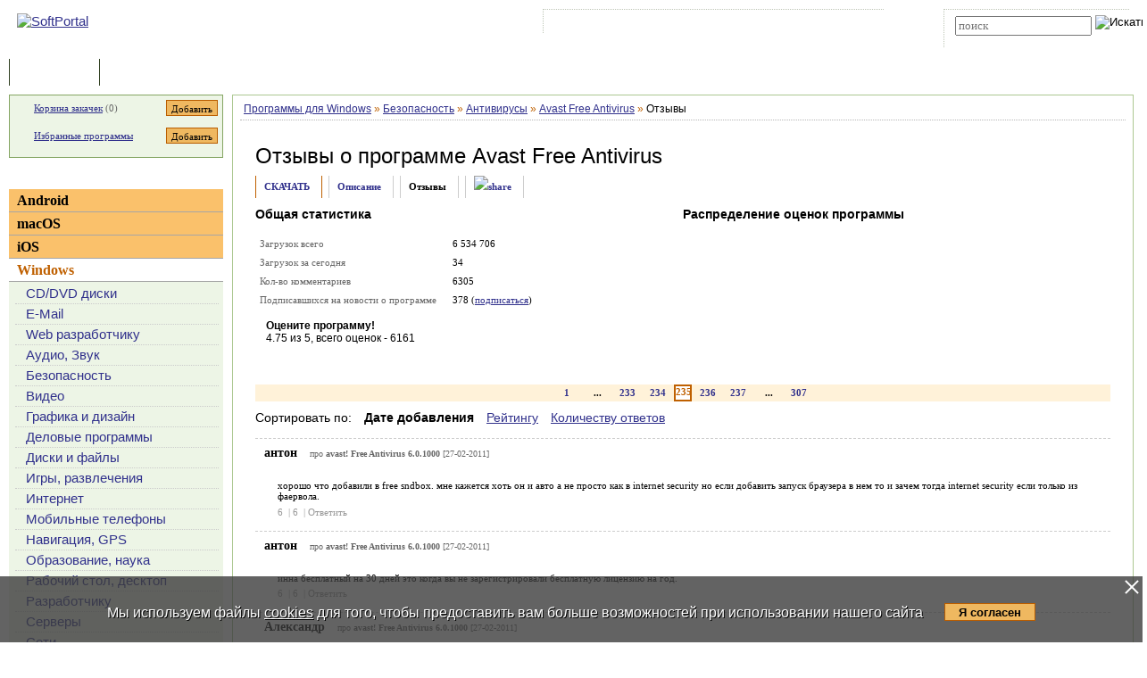

--- FILE ---
content_type: text/html; charset=UTF-8
request_url: https://www.softportal.com/response-2915-avast-free-antivirus-235.html
body_size: 12698
content:
 <!DOCTYPE html PUBLIC "-//W3C//DTD HTML 4.01 Transitional//EN" "http://www.w3.org/TR/html4/loose.dtd">
<html lang="ru">
<head>
	<meta charset="UTF-8">
	<META NAME="distribution" CONTENT="GLOBAL">
	<meta name="viewport" content="width=device-width, initial-scale=1.0 user-scalable=no">
	<meta name="google-site-verification" content="Qx1eCcaclVSkb13rTd_4316sMIXp3PNnYw-TaQ-0ws4" />
	<meta name="verify-v1" content="rN7D/UikrDTpBkSzrlNh+99lqIuIvzevXZtWwnBEtHQ=">
	<meta name="verify-sp" content="aFZSZC9SbW1KWkhscUQrS0tuL2lDUT09">
	
			<meta name="robots" content="noindex, follow"><title>Отзывы о программе Avast Free Antivirus 25.5.10141.0</title><META NAME="description" CONTENT="Отзывы о программе Avast Free Antivirus - Avast Free Antivirus - бесплатное антивирусное решение для самой эффективной защиты от всех типов вирусов, шпионского ПО, руткитов и других вредоносных программ"><meta name="keywords" content="Avast Free Antivirus 25.5.10141.0, отзывы о программе"><meta property="og:image" content="https://www.softportal.com/img/SPL_.png">    <link rel="icon" href="/favicon.ico" type="image/x-icon">
    <link rel="shortcut icon" href="/favicon.ico" type="image/x-icon">
    <link rel="preload" as="image" href="/img/ny/head/logo.jpg">
	<link rel="stylesheet" href="/css/layers.min.css?2026011501" type="text/css">
	<!--[if IE]><link rel="stylesheet" href="/css/main_ie.css" type="text/css" id="stylesheet_ie"><![endif]-->
  	<link rel="alternate" type="application/rss+xml" title="последние обновления программ на SoftPortal.com" href="https://www.softportal.com/rss/rss-soft-update.xml">
  	<link rel="alternate" type="application/rss+xml" title="новые программы на SoftPortal.com" href="https://www.softportal.com/rss/rss-soft-new.xml">
  	<link rel="alternate" type="application/rss+xml" title="свежие новости IT-индустрии на SoftPortal.com" href="https://www.softportal.com/rss/rss-news.xml">
 	<link rel="alternate" type="application/rss+xml" title="новые статьи на SoftPortal.com" href="https://www.softportal.com/rss/rss-articles.xml">
  	<link rel="search" type="application/opensearchdescription+xml" href="/search_plugin.xml" title="Поиск на SoftPortal.com">
  	<meta name="yandex-verification" content="53e4b22e422e3f94" />
	<script type="text/javascript" src="/js/jquery.min.js"></script><script type="text/javascript">jQuery.noConflict();</script>  	  	<script type="text/javascript" src="/js/main.min.js" async></script>
	<script type="text/javascript">
		const site_url = 'https://www.softportal.com/';
	</script>
  	
				<style>#tdPreAffLink, #tdAffLink { display:none; }</style>
		<link rel="canonical" href="https://www.softportal.com/response-2915-avast-free-antivirus-1.html">
		<link href="https://fonts.googleapis.com/icon?family=Material+Icons" rel="stylesheet"><style>
		.TblCartCLR.TblCartCLRIcons .add-icon {
			display: block !important;
		}
		@media screen and (max-width: 766px) {
		    #content {
		        order: 0;
		    }
		}
		</style>  	  	<script src="https://apis.google.com/js/platform.js" defer type="text/javascript">
	{lang: 'ru', parsetags: 'explicit'}
  	</script>
    	<script async src="https://www.googletagmanager.com/gtag/js?id=UA-21410459-1" type="text/javascript"></script>
  	<script type="text/javascript">
	window.dataLayer = window.dataLayer || [];
	function gtag(){dataLayer.push(arguments);}
	gtag('js', new Date());
	gtag('config', 'UA-21410459-1');
  	</script>
      	    <!-- Matomo -->
    <script type="text/javascript">
        var _paq = window._paq = window._paq || [];
        /* tracker methods like "setCustomDimension" should be called before "trackPageView" */
        _paq.push(['trackPageView']);
        _paq.push(['enableLinkTracking']);
        (function() {
            var u="//l.softportal.com/";
            _paq.push(['setTrackerUrl', u+'matomo.php']);
            _paq.push(['setSiteId', '1']);
            var d=document, g=d.createElement('script'), s=d.getElementsByTagName('script')[0];
            g.async=true; g.src=u+'matomo.js'; s.parentNode.insertBefore(g,s);
        })();
    </script>
    <!-- End Matomo Code -->
</head>

<body>
	<!-- verify-admitad: "feb9428b94" -->
	<div id="overDiv"></div>
	<div id="fb-root"></div>

		<div id="mainContainer">
		<div id="header">
										<!-- Yandex.Metrika counter -->
				<script type="text/javascript" src="/js/metrika.js?nowv"></script>
				<noscript><div><img src="https://mc.yandex.ru/watch/5222719" style="position:absolute; left:-9999px;" alt="" /></div></noscript>
				<!-- /Yandex.Metrika counter -->
							<div style="display:none;" id="counters_code">
				<!--LiveInternet counter--><script type="text/javascript"><!--
				new Image().src = "//counter.yadro.ru/hit?r"+
				escape(document.referrer)+((typeof(screen)=="undefined")?"":
				";s"+screen.width+"*"+screen.height+"*"+(screen.colorDepth?
				screen.colorDepth:screen.pixelDepth))+";u"+escape(document.URL)+
				";"+Math.random();//--></script><!--/LiveInternet-->
			</div>
			<!-- TABLE 1.2 HEAD -->
			<div id="head">
				<!-- CLine L1 -->
				<div class="head-inner">
					<div class="LogoTd"><div class="LogoTdCLR"><a rel="nofollow" href="https://www.softportal.com/"><img src="/img/_n.gif" alt="SoftPortal"></a></div></div>
					<div class="adapt-menu">
						<div class="head-menu">
							<!-- Block 1 L2 -->
							<div class="HDotTbl">
								<ul>
																			<li class="acc"><a rel="nofollow" href="https://www.softportal.com/account.html" class="whiteA" rel="nofollow">Войти на аккаунт</a></li>
										<li class="reg"><a href="https://www.softportal.com/join.html" class="whiteA">Зарегистрироваться</a></li>
																			<li class="map"><a rel="nofollow" href="https://www.softportal.com/sitemap.html" class="whiteA">Карта сайта</a></li>
									<li class="rss"><a href="https://www.softportal.com/rss.html" class="whiteA">RSS</a></li>
								</ul>
							</div>
							<!-- /Block 1 L2 -->
						</div>
						<div class="head-search" align="right">
							<!-- Block 2: Search L2 -->
							<form name="searchFormTop" id="searchFormTop" method="get" action="https://www.softportal.com/search.html">
								<div class="HDotTbl">
									<div id="top_search"><input type="text" name="str" id="str" placeholder="поиск"><input type="image" src="/img/head/btn.png" alt="Искать"></div>
									<div class="linkSearch"><img src="/img/head/srch.gif" width="10" height="8" alt=""><a rel="nofollow" href="https://www.softportal.com/search.html" class="whiteA">Расширенный поиск</a></div>
								</div>
								<input type="hidden" name="go" id="go" value="1">
							</form>
							<!-- /Block 2: Search L2 -->
						</div>
					</div>
					<div class="hamburger hamburger--collapse">
						<div class="hamburger-box">
							<div class="hamburger-inner"></div>
						</div>
					</div>
				</div>
				<!-- /CLine L1 -->
			</div>
			<!-- /TABLE 1.2 HEAD -->
			<!-- TABLE 2 MENU -->
			<div id="topMenu">
				<div class="menuOutThis"><div class="menuIn"><img src="/img/menu/progs.gif" width="9" height="9" alt=""><a href="https://www.softportal.com/" class="whiteA" rel="nofollow">Программы</a></div></div>
<div class="menuDividerLeft"></div>
<div class="menuOut"><div class="menuIn"><img src="/img/menu/stat.gif" width="7" height="9" alt=""><a href="https://www.softportal.com/articles.html" class="whiteA2">Статьи</a></div></div>
<div class="menuDividerRight"></div>				<div class="clear"></div>
			</div>
		</div> <!-- /header -->

		<div class="outer">
			<div class="inner">
				<div class="float-wrap">
<div id="content">
	<div class="contentWrap">
					<div class="breadcrumbs">
				<div itemscope="" itemtype="https://schema.org/BreadcrumbList" style="white-space: nowrap; overflow-y: hidden;">
					<span itemprop="itemListElement" itemscope
	  itemtype="https://schema.org/ListItem"><a href="/dlcategory-2.html" itemprop="item"><span itemprop="name">Программы для Windows</span></a><meta itemprop="position" content="1"></span> <span style="color:#BF6000">&raquo;</span> <span itemprop="itemListElement" itemscope
	  itemtype="https://schema.org/ListItem"><a href="/dlcategory-219-1-0-0-0.html" itemprop="item"><span itemprop="name">Безопасность</span></a><meta itemprop="position" content="2"></span> <span style="color:#BF6000">&raquo;</span> <span itemprop="itemListElement" itemscope
	  itemtype="https://schema.org/ListItem"><a href="/dlcategory-220-1-0-0-0.html" itemprop="item"><span itemprop="name">Антивирусы</span></a><meta itemprop="position" content="3"></span> <span style="color:#BF6000">&raquo;</span> <span itemprop="itemListElement" itemscope
	  itemtype="https://schema.org/ListItem"><a href="/software-2915-avast-free-antivirus.html" itemprop="item"><span itemprop="name">Avast Free Antivirus</span></a><meta itemprop="position" content="4"></span> <span style="color:#BF6000">&raquo;</span> <span itemprop="itemListElement" itemscope
	  itemtype="https://schema.org/ListItem"><a itemprop="item"><span itemprop="name">Отзывы</span></a><meta itemprop="position" content="5"></span>				</div>
			</div>
					<div class="cardPage">
			<!-- CONTENT L2 -->
			<div class="TblBorderCLR">
				<div class="cardPageTitle cardPageStatistic">
					<h1>Отзывы о программе <a href="/software-2915-avast-free-antivirus.html" class="ASoftName">Avast Free Antivirus</a> </h1>
				</div>

				<div class="cardPageDesc">
					<div class="Menu2Div">
						<div class="cardPageLinks">
							<div class="Menu2E2Td"><a href="/getsoft-2915-avast-free-antivirus-100.html" class="menu2AN" target="_blank" class="menu2AN">СКАЧАТЬ</a></div>
							<div class="Menu2ETd"><a href="/software-2915-avast-free-antivirus.html" class="menu2AN">Описание</a></div>
							<div class="Menu2ETdThis">Отзывы</div>
														<div class="Menu2ETd" style="display: grid; place-items: center;"><a href="#" class="menu2AN" rel="nofollow" onclick="showShare(event, 'https://www.softportal.com/software-2915-avast-free-antivirus.html')" title="Поделиться"><img src="/img/share.svg" style="width: 21px; height: 21px; border: none;" alt="share"></a></div>
						</div>
					</div>
				</div>

				<div class="cardPageMainReviews vera13">
									<div class="reviewsP flex">
						<div>
							<span class="geo14b">Общая статистика</span><p class="sp"></p>
							<TABLE cellpadding="0" width="100%" class="TblDesc">
								<TR><TD colspan="2" class="DivTd"><!-- --></Td></TR>
								<TR><TD class="grey" width="45%">Загрузок всего</TD><TD width="55%">6 534 706</TD></TR>
								<TR><TD colspan="2" class="DivTd"><!-- --></Td></TR>
								<TR><TD class="grey" width="45%">Загрузок за сегодня</TD><TD width="55%">34</TD></TR>
								<TR><TD colspan="2" class="DivTd"><!-- --></Td></TR>
								<TR><TD class="grey" width="45%">Кол-во комментариев</TD><TD width="55%">6305</TD></TR>
								<TR><TD colspan="2" class="DivTd"><!-- --></Td></TR>
								<TR><TD class="grey" width="45%">Подписавшихся на новости о программе</TD><TD width="55%">378 (<a href="javascript:void(null);" onclick="addToFavorites(2915, 1);">подписаться</a>)</TD></TR>
								<TR><TD colspan="2" class="DivTd"><!-- --></Td></TR>
							</TABLE>
							<div class="FiveStarsTd">
								<meta content="0">
								<div style="margin:3px 0 3px 12px; width:100%; padding: 3px 0;">
									<div style="padding-bottom:6px;"><b>Оцените программу!</b><br><span itemprop="ratingValue">4.75</span> из 5, всего оценок - <span itemprop="ratingCount">6161</span></div>
									<div>
										<div class="rating"><div id="unit_long">
											<ul class="unit-rating">
												  <li class="current-rating" style="width:143px;">Рейтинг программы - 4.75 из 5</li>	
												  <li><a href="javascript:void(null);" onclick="javascript:rateSoft(1,2915);" title="Голосовать за &#8220;Avast Free Antivirus&#8221; - Фигня"  class="r1-unit"><span>1</span></a></li>
												  <li><a href="javascript:void(null);" onclick="javascript:rateSoft(2,2915);" title="Голосовать за &#8220;Avast Free Antivirus&#8221; - Плохо" class="r2-unit"><span>2</span></a></li>
												  <li><a href="javascript:void(null);" onclick="javascript:rateSoft(3,2915);" title="Голосовать за &#8220;Avast Free Antivirus&#8221; - Сойдет" class="r3-unit"><span>3</span></a></li>
												  <li><a href="javascript:void(null);" onclick="javascript:rateSoft(4,2915);" title="Голосовать за &#8220;Avast Free Antivirus&#8221; - Хорошо" class="r4-unit"><span>4</span></a></li>
												  <li><a href="javascript:void(null);" onclick="javascript:rateSoft(5,2915);" title="Голосовать за &#8220;Avast Free Antivirus&#8221; - Отлично" class="r5-unit"><span>5</span></a></li>
											</ul>
										</div></div>
										<div class="clear"></div>
									</div>
								</div>
							</div>
						</div>
													<div>
								<span class="geo14b">Распределение оценок программы</span><p />
								<map name="RatingMap" id="RatingMap" >
<area shape="poly" coords="49, 20, 76, 20, 76, 35, 49, 35"  href="#" title="Оценок &#8220;1&#8221;: 594"  alt="Оценок &#8220;1&#8221;: 594" />
<area shape="poly" coords="49, 45, 59, 45, 59, 60, 49, 60"  href="#" title="Оценок &#8220;2&#8221;: 228"  alt="Оценок &#8220;2&#8221;: 228" />
<area shape="poly" coords="49, 69, 59, 69, 59, 84, 49, 84"  href="#" title="Оценок &#8220;3&#8221;: 216"  alt="Оценок &#8220;3&#8221;: 216" />
<area shape="poly" coords="49, 94, 67, 94, 67, 109, 49, 109"  href="#" title="Оценок &#8220;4&#8221;: 399"  alt="Оценок &#8220;4&#8221;: 399" />
<area shape="poly" coords="49, 118, 291, 118, 291, 133, 49, 133"  href="#" title="Оценок &#8220;5&#8221;: 5318"  alt="Оценок &#8220;5&#8221;: 5318" />
</map>								<img src="/img/soft_statistics/rating/stat_2915.png" ismap="ismap" usemap="#RatingMap" border="0" width="373" height="173" alt="">
							</div>
												</div>
									</div>

				<div class="pagination paginationReviews flex">
												<div>
								<div class="PagesPas"><a href="https://www.softportal.com/response-2915-avast-free-antivirus-1.html" class="LSubA">1</a></div><div class="PagesPas">...</div><div class="PagesPas"><a href="https://www.softportal.com/response-2915-avast-free-antivirus-233.html" class="LSubA">233</a></div><div class="PagesPas"><a href="https://www.softportal.com/response-2915-avast-free-antivirus-234.html" class="LSubA">234</a></div><div class="PagesActTop" width="20"><div class="PagesAct">235</div></div><div class="PagesPas"><a href="https://www.softportal.com/response-2915-avast-free-antivirus-236.html" class="LSubA">236</a></div><div class="PagesPas"><a href="https://www.softportal.com/response-2915-avast-free-antivirus-237.html" class="LSubA">237</a></div><div class="PagesPas">...</div><div class="PagesPas"><a href="https://www.softportal.com/response-2915-avast-free-antivirus-307.html" class="LSubA">307</a></div>							</div>
										</div>

									<div class="sortReviews">
						<div style="float:left; font-size:14px;">Сортировать по: <span style="font-weight:bold; margin-left:10px;">Дате добавления</span> <a href="#" onClick="changeResponsesOrder(event, 1);" style="margin-left:10px;">Рейтингу</a> <a href="#" onClick="changeResponsesOrder(event, 2);" style="margin-left:10px;">Количеству ответов</a></div><div style="clear:both;"></div>
					</div>
					
				<div class="cardReviews2">
					<div>
												<div style="border-top:1px dashed #CDCDCD">
								<p class="FBNameTd">антон <span class="FBDateTd">про <strong> avast! Free Antivirus 6.0.1000</strong> [27-02-2011]</span></p><p class="FBTextTd">хорошо что добавили в free sndbox. мне кажется хоть он и авто а не просто как в internet security но если добавить запуск браузера в нем то и зачем тогда internet security если только из фаервола.<br><span class="resp_funcs"><a href="javascript:void(null);" onclick="respRatingChange(135595, 'up');" title="согласен"><span id="spanRespRatingPro_135595" class="resp_up_value">6 </span></a> | <a href="javascript:void(null);" onclick="respRatingChange(135595, 'down');" title="не согласен"><span id="spanRespRatingContra_135595" class="resp_down_value">6 </span></a> | <a href="#form" onclick="replyResponse(135595, 135595);" class="resp_reply">Ответить</a></span></p>
							</div>
														<div style="border-top:1px dashed #CDCDCD">
								<p class="FBNameTd">антон <span class="FBDateTd">про <strong> avast! Free Antivirus 6.0.1000</strong> [27-02-2011]</span></p><p class="FBTextTd">инна бесплатный на 30 дней это когда вы не зарегистрировали бесплатную лицензию на год.<br><span class="resp_funcs"><a href="javascript:void(null);" onclick="respRatingChange(135592, 'up');" title="согласен"><span id="spanRespRatingPro_135592" class="resp_up_value">6 </span></a> | <a href="javascript:void(null);" onclick="respRatingChange(135592, 'down');" title="не согласен"><span id="spanRespRatingContra_135592" class="resp_down_value">6 </span></a> | <a href="#form" onclick="replyResponse(135592, 135592);" class="resp_reply">Ответить</a></span></p>
							</div>
														<div style="border-top:1px dashed #CDCDCD">
								<p class="FBNameTd">Александр <span class="FBDateTd">про <strong> avast! Free Antivirus 6.0.1000</strong> [27-02-2011]</span></p><p class="FBTextTd">Перепробовал множество антивирусов, с AVASTом не сравнится никакой. С момента его установки (уже где-то около 3 лет) никаких проблем с вирусами, система жива до сих пор!!! (С НОДами, Касперами и др. приходилось раз в год, а то и чаще, сносить) Один недостаток - не лечит. А с другой стороны - что лечить-то, если ни одна "зараза" не в состоянии проскочить заслон. Теперь на работе все ко мне свои флеши несут на проверку. AVASTу - 100500!!!!!<br><span class="resp_funcs"><a href="javascript:void(null);" onclick="respRatingChange(135580, 'up');" title="согласен"><span id="spanRespRatingPro_135580" class="resp_up_value">6 </span></a> | <a href="javascript:void(null);" onclick="respRatingChange(135580, 'down');" title="не согласен"><span id="spanRespRatingContra_135580" class="resp_down_value">6 </span></a> | <a href="#form" onclick="replyResponse(135580, 135580);" class="resp_reply">Ответить</a></span></p>
							</div>
														<div style="border-top:1px dashed #CDCDCD">
								<p class="FBNameTd">Павел <span class="FBDateTd">про <strong> avast! Free Antivirus 6.0.1000</strong> [27-02-2011]</span></p><p class="FBTextTd">Отличный антивирусник быстрый не тормозящий систему, что очень радует, спасибо разработчикам!И вирусы ловит отлично в реальном времени.<br><span class="resp_funcs"><a href="javascript:void(null);" onclick="respRatingChange(135579, 'up');" title="согласен"><span id="spanRespRatingPro_135579" class="resp_up_value">6 </span></a> | <a href="javascript:void(null);" onclick="respRatingChange(135579, 'down');" title="не согласен"><span id="spanRespRatingContra_135579" class="resp_down_value">6 </span></a> | <a href="#form" onclick="replyResponse(135579, 135579);" class="resp_reply">Ответить</a></span></p>
							</div>
														<div style="border-top:1px dashed #CDCDCD">
								<p class="FBNameTd">Дмитрий <span class="FBDateTd">про <strong> avast! Free Antivirus 6.0.1000</strong> [27-02-2011]</span></p><p class="FBTextTd">Радует. Просто работает, всё отлавливает, ничё не тормозит. Похоже AVAST! лучший...<br><span class="resp_funcs"><a href="javascript:void(null);" onclick="respRatingChange(135575, 'up');" title="согласен"><span id="spanRespRatingPro_135575" class="resp_up_value">6 </span></a> | <a href="javascript:void(null);" onclick="respRatingChange(135575, 'down');" title="не согласен"><span id="spanRespRatingContra_135575" class="resp_down_value">6 </span></a> | <a href="#form" onclick="replyResponse(135575, 135575);" class="resp_reply">Ответить</a></span></p>
							</div>
														<div style="border-top:1px dashed #CDCDCD">
								<p class="FBNameTd">Владимир <span class="FBDateTd">про <strong> avast! Free Antivirus 6.0.1000</strong> [27-02-2011]</span></p><p class="FBTextTd">AVAST , лучший антивирус ! Простой и надёжный !!! <br>
А зацепить какую - нибудь заразу можно при любом антивирусе , главное не лазить где попало .<br>
Спасибо за бесплатную версию ! Оценка 5 !!!<br><span class="resp_funcs"><a href="javascript:void(null);" onclick="respRatingChange(135573, 'up');" title="согласен"><span id="spanRespRatingPro_135573" class="resp_up_value">6 </span></a> | <a href="javascript:void(null);" onclick="respRatingChange(135573, 'down');" title="не согласен"><span id="spanRespRatingContra_135573" class="resp_down_value">6 </span></a> | <a href="#form" onclick="replyResponse(135573, 135573);" class="resp_reply">Ответить</a></span></p>
							</div>
														<div style="border-top:1px dashed #CDCDCD">
								<p class="FBNameTd">Алекс <span class="FBDateTd">про <strong> avast! Free Antivirus 6.0.1000</strong> [27-02-2011]</span></p><p class="FBTextTd">Программа супер. Очень давно работаю. Ни разу не давала  сбой.<br><span class="resp_funcs"><a href="javascript:void(null);" onclick="respRatingChange(135571, 'up');" title="согласен"><span id="spanRespRatingPro_135571" class="resp_up_value">6 </span></a> | <a href="javascript:void(null);" onclick="respRatingChange(135571, 'down');" title="не согласен"><span id="spanRespRatingContra_135571" class="resp_down_value">6 </span></a> | <a href="#form" onclick="replyResponse(135571, 135571);" class="resp_reply">Ответить</a></span></p>
							</div>
														<div style="border-top:1px dashed #CDCDCD">
								<p class="FBNameTd">Виктор <span class="FBDateTd">про <strong> avast! Free Antivirus 6.0.1000</strong> [27-02-2011]</span></p><p class="FBTextTd">Очень хороший антивирусеик на данный момент ресурс практически не кушает ресурс компьютера можно сказать в расслабленном состоянии. С болезнями справляется очень хорошо.<br><span class="resp_funcs"><a href="javascript:void(null);" onclick="respRatingChange(135569, 'up');" title="согласен"><span id="spanRespRatingPro_135569" class="resp_up_value">6 </span></a> | <a href="javascript:void(null);" onclick="respRatingChange(135569, 'down');" title="не согласен"><span id="spanRespRatingContra_135569" class="resp_down_value">6 </span></a> | <a href="#form" onclick="replyResponse(135569, 135569);" class="resp_reply">Ответить</a></span></p>
							</div>
														<div style="border-top:1px dashed #CDCDCD">
								<p class="FBNameTd">Миханик <span class="FBDateTd">про <strong> avast! Free Antivirus 6.0.1000</strong> [27-02-2011]</span></p><p class="FBTextTd">Очень хороший антивирус. До него перепробовал практически все но ни один не понравился, ни по работе ни по оформлению ни по обслуживанию.<br><span class="resp_funcs"><a href="javascript:void(null);" onclick="respRatingChange(135554, 'up');" title="согласен"><span id="spanRespRatingPro_135554" class="resp_up_value">6 </span></a> | <a href="javascript:void(null);" onclick="respRatingChange(135554, 'down');" title="не согласен"><span id="spanRespRatingContra_135554" class="resp_down_value">6 </span></a> | <a href="#form" onclick="replyResponse(135554, 135554);" class="resp_reply">Ответить</a></span></p>
							</div>
														<div style="border-top:1px dashed #CDCDCD">
								<p class="FBNameTd">Жора <span class="FBDateTd">про <strong> avast! Free Antivirus 6.0.1000</strong> [27-02-2011]</span></p><p class="FBTextTd">Ну что сказать!!! Спасибо нашим конструкторам, разработчикам Аваста! Касперский конечно хороший антивирус, но Аваст такой же и плюс ко всему не тормозит систему, разработам с умом! Пользовался Авирой, АВГ, Касперским, Нортоном, Нод32, Др.Вебом.<br>
Многое перепробовал и решил поставить Аваст! Очень доволен! Еще раз спасибо!<br><span class="resp_funcs"><a href="javascript:void(null);" onclick="respRatingChange(135550, 'up');" title="согласен"><span id="spanRespRatingPro_135550" class="resp_up_value">6 </span></a> | <a href="javascript:void(null);" onclick="respRatingChange(135550, 'down');" title="не согласен"><span id="spanRespRatingContra_135550" class="resp_down_value">6 </span></a> | <a href="#form" onclick="replyResponse(135550, 135550);" class="resp_reply">Ответить</a></span></p>
							</div>
														<div style="border-top:1px dashed #CDCDCD">
								<p class="FBNameTd">Пётр <span class="FBDateTd">про <strong> avast! Free Antivirus 6.0.1000</strong> [27-02-2011]</span></p><p class="FBTextTd">Отличный антивирус! бесплатная версия по качеству ни чуть не уступает а даже превосходит платные аналоги, использую его сам и уже почти десятку друзей его поставил!<br><span class="resp_funcs"><a href="javascript:void(null);" onclick="respRatingChange(135545, 'up');" title="согласен"><span id="spanRespRatingPro_135545" class="resp_up_value">6 </span></a> | <a href="javascript:void(null);" onclick="respRatingChange(135545, 'down');" title="не согласен"><span id="spanRespRatingContra_135545" class="resp_down_value">6 </span></a> | <a href="#form" onclick="replyResponse(135545, 135545);" class="resp_reply">Ответить</a></span></p>
							</div>
														<div style="border-top:1px dashed #CDCDCD">
								<p class="FBNameTd">СЕРЁГА <span class="FBDateTd">про <strong> avast! Free Antivirus 6.0.1000</strong> [27-02-2011]</span></p><p class="FBTextTd">А ЛОВИТ ВИРУСНЯК ОН НОРМАЛЬНО?<br><span class="resp_funcs"><a href="javascript:void(null);" onclick="respRatingChange(135542, 'up');" title="согласен"><span id="spanRespRatingPro_135542" class="resp_up_value">6 </span></a> | <a href="javascript:void(null);" onclick="respRatingChange(135542, 'down');" title="не согласен"><span id="spanRespRatingContra_135542" class="resp_down_value">6 </span></a> | <a href="#form" onclick="replyResponse(135542, 135542);" class="resp_reply">Ответить</a></span></p>
							</div>
														<div style="border-top:1px dashed #CDCDCD">
								<p class="FBNameTd">James <span class="FBDateTd">про <strong> avast! Free Antivirus 6.0.1000</strong> [26-02-2011]</span></p><p class="FBTextTd">Удобный интерфейс, быстрый в работе и полный набор всей защиты в бесплатной версии.По моему идеально)<br><span class="resp_funcs"><a href="javascript:void(null);" onclick="respRatingChange(135524, 'up');" title="согласен"><span id="spanRespRatingPro_135524" class="resp_up_value">6 </span></a> | <a href="javascript:void(null);" onclick="respRatingChange(135524, 'down');" title="не согласен"><span id="spanRespRatingContra_135524" class="resp_down_value">6 </span></a> | <a href="#form" onclick="replyResponse(135524, 135524);" class="resp_reply">Ответить</a></span></p>
							</div>
														<div style="border-top:1px dashed #CDCDCD">
								<p class="FBNameTd">Тасик <span class="FBDateTd">про <strong> avast! Free Antivirus 6.0.1000</strong> [26-02-2011]</span></p><p class="FBTextTd">аваст супер!!!!!только как убрать гаджет его с автозагрузки???<br><span class="resp_funcs"><a href="javascript:void(null);" onclick="respRatingChange(135506, 'up');" title="согласен"><span id="spanRespRatingPro_135506" class="resp_up_value">6 </span></a> | <a href="javascript:void(null);" onclick="respRatingChange(135506, 'down');" title="не согласен"><span id="spanRespRatingContra_135506" class="resp_down_value">6 </span></a> | <a href="#form" onclick="replyResponse(135506, 135506);" class="resp_reply">Ответить</a></span></p>
							</div>
														<div style="border-top:1px dashed #CDCDCD">
								<p class="FBNameTd">Kuzmich <span class="FBDateTd">про <strong> avast! Free Antivirus 6.0.1000</strong> [26-02-2011]</span></p><p class="FBTextTd">Я с самого как помню аваст и работал с многими антивирусными программами и лучшего пока не нашёл панда хорошая но она любит тех кто работает с ней ручками остальные так себе каждый в своей области царь но не в общем<br><span class="resp_funcs"><a href="javascript:void(null);" onclick="respRatingChange(135496, 'up');" title="согласен"><span id="spanRespRatingPro_135496" class="resp_up_value">6 </span></a> | <a href="javascript:void(null);" onclick="respRatingChange(135496, 'down');" title="не согласен"><span id="spanRespRatingContra_135496" class="resp_down_value">6 </span></a> | <a href="#form" onclick="replyResponse(135496, 135496);" class="resp_reply">Ответить</a></span></p>
							</div>
														<div style="border-top:1px dashed #CDCDCD">
								<p class="FBNameTd">Oleg <span class="FBDateTd">про <strong> avast! Free Antivirus 6.0.1000</strong> [26-02-2011]</span></p><p class="FBTextTd">Avast!!! free классный антивирус. Перерешел с касперского лицензии и не парюсь. Главное не пропускает с инета , флешек....<br><span class="resp_funcs"><a href="javascript:void(null);" onclick="respRatingChange(135470, 'up');" title="согласен"><span id="spanRespRatingPro_135470" class="resp_up_value">6 </span></a> | <a href="javascript:void(null);" onclick="respRatingChange(135470, 'down');" title="не согласен"><span id="spanRespRatingContra_135470" class="resp_down_value">6 </span></a> | <a href="#form" onclick="replyResponse(135470, 135470);" class="resp_reply">Ответить</a></span></p>
							</div>
														<div style="border-top:1px dashed #CDCDCD">
								<p class="FBNameTd">Алексей Анатольевич <span class="FBDateTd">про <strong> avast! Free Antivirus 6.0.1000</strong> [26-02-2011]</span></p><p class="FBTextTd">Отличный антивирус! Не загружает систему, прекрасно защищает от интернет угроз!<br>
Грамотно локализованный,понятный интерфейс! Что еще можно пожелать! Огромное спасибо разработчикам за возможность скачать обновления с сайта производителя, это как раз для российских условий!<br><span class="resp_funcs"><a href="javascript:void(null);" onclick="respRatingChange(135467, 'up');" title="согласен"><span id="spanRespRatingPro_135467" class="resp_up_value">6 </span></a> | <a href="javascript:void(null);" onclick="respRatingChange(135467, 'down');" title="не согласен"><span id="spanRespRatingContra_135467" class="resp_down_value">6 </span></a> | <a href="#form" onclick="replyResponse(135467, 135467);" class="resp_reply">Ответить</a></span></p>
							</div>
														<div style="border-top:1px dashed #CDCDCD">
								<p class="FBNameTd">Сергей <span class="FBDateTd">про <strong> avast! Free Antivirus 6.0.1000</strong> [26-02-2011]</span></p><p class="FBTextTd">Авастом пользуюсь 3 года,после того как Norton насобирал мне чудную венерическую коллекцию.За это время в комп не проникла ни одна дрянь.Всех знакомых подсадил на Avast.А кто не хочет-сильно не настаиваю.Так им и надо.Пусть долбятся с кражей ключей и битыми системными файлами после работы всяких Нодов.<br><span class="resp_funcs"><a href="javascript:void(null);" onclick="respRatingChange(135457, 'up');" title="согласен"><span id="spanRespRatingPro_135457" class="resp_up_value">6 </span></a> | <a href="javascript:void(null);" onclick="respRatingChange(135457, 'down');" title="не согласен"><span id="spanRespRatingContra_135457" class="resp_down_value">6 </span></a> | <a href="#form" onclick="replyResponse(135457, 135457);" class="resp_reply">Ответить</a></span></p>
							</div>
														<div style="border-top:1px dashed #CDCDCD">
								<p class="FBNameTd">Александр <span class="FBDateTd">про <strong> avast! Free Antivirus 6.0.1000</strong> [26-02-2011]</span></p><p class="FBTextTd">Пользуюсь Авастом много лет, где-то через пол-года после его появления.Было только одно заражение (по моей вине-запустил скрипт).Всё остальное время он отбивал всех зловредов. При этом нет практически никакого торможения. Честь и хвала его создателям!<br><span class="resp_funcs"><a href="javascript:void(null);" onclick="respRatingChange(135455, 'up');" title="согласен"><span id="spanRespRatingPro_135455" class="resp_up_value">6 </span></a> | <a href="javascript:void(null);" onclick="respRatingChange(135455, 'down');" title="не согласен"><span id="spanRespRatingContra_135455" class="resp_down_value">6 </span></a> | <a href="#form" onclick="replyResponse(135455, 135455);" class="resp_reply">Ответить</a></span></p>
							</div>
														<div style="border-top:1px dashed #CDCDCD">
								<p class="FBNameTd">Иван <span class="FBDateTd">про <strong> avast! Free Antivirus 6.0.1000</strong> [26-02-2011]</span></p><p class="FBTextTd">Я нпчинающий и как на компьютере, так и с бесплатным АВАСТ! Очень боюсь пропустить к себе "Заразу".Доверился специалисту, сказал он , что АВАСТ! не уступит другим платным антивирусам и поставил его мне.Мне нравиться, что он сам часто обновляется,предупреждает, ставит в известность, предлагает и имеет дружеский интерфейс.Спасибо всем кто постоянно им занимается, совершенствует его.<br><span class="resp_funcs"><a href="javascript:void(null);" onclick="respRatingChange(135430, 'up');" title="согласен"><span id="spanRespRatingPro_135430" class="resp_up_value">6 </span></a> | <a href="javascript:void(null);" onclick="respRatingChange(135430, 'down');" title="не согласен"><span id="spanRespRatingContra_135430" class="resp_down_value">6 </span></a> | <a href="#form" onclick="replyResponse(135430, 135430);" class="resp_reply">Ответить</a></span></p>
							</div>
												</div>
				</div>
				
									<div class="pagination paginationReviews flex">	
						<div>
							<div class="PagesPas"><a href="https://www.softportal.com/response-2915-avast-free-antivirus-1.html" class="LSubA">1</a></div><div class="PagesPas">...</div><div class="PagesPas"><a href="https://www.softportal.com/response-2915-avast-free-antivirus-233.html" class="LSubA">233</a></div><div class="PagesPas"><a href="https://www.softportal.com/response-2915-avast-free-antivirus-234.html" class="LSubA">234</a></div><div class="PagesActTop" width="20"><div class="PagesAct">235</div></div><div class="PagesPas"><a href="https://www.softportal.com/response-2915-avast-free-antivirus-236.html" class="LSubA">236</a></div><div class="PagesPas"><a href="https://www.softportal.com/response-2915-avast-free-antivirus-237.html" class="LSubA">237</a></div><div class="PagesPas">...</div><div class="PagesPas"><a href="https://www.softportal.com/response-2915-avast-free-antivirus-307.html" class="LSubA">307</a></div>						</div>
					</div>
									<div class="formReviews">
										<a name="form"></a>
					<div id="divResponseForm">
						<form name="responseForm" id="responseForm" method="post" action="https://www.softportal.com/response-2915-avast-free-antivirus-1.html" onSubmit="sendResponseForm(2915); return false;" class="feedback-form">
							<div class="formContent">
								<div style="padding:.5rem 0 1rem 0;" class="geo14b">Написать отзыв</div>
								<div class="form-group">
									<input type="text" name="name" id="name" style="line-height:1.3rem; font-size:.8rem;" value="" placeholder="Ваше имя" class="form-control">
								</div>
								<div class="form-group">
									<textarea rows="4" cols="50" name="text" id="text" placeholder="Ваш отзыв" class="form-control" style="line-height:1.3rem; font-size:.8rem"></textarea>
								</div>
								<div class="g-recaptcha" data-sitekey="6LdMwAoUAAAAAM4E8a5rzugtDqt36iRBJIJr2HBw"></div>
								<script src="https://www.google.com/recaptcha/api.js" async defer></script>
								<div class="form-buttons" style="border:none;"><input type="image" src="/img/bsend.gif" width="104" height="21" alt="Отправить"></div>
							</div>
							<input type="hidden" name="repsonse_parent_id" id="response_parent_id" value="0">
							<input type="hidden" name="repsonse_top_id" id="response_top_id" value="0">
							<input type="hidden" name="repsonse_reply" id="response_reply" value="0">
							<input type="hidden" name="send" id="send" value="1">
						</form>
					</div>
				</div>
			</div>
		</div>

		<div id="divFloatNewVersionWrapper" style="display:none; background:rgba(0,0,0,0.7); position:fixed; top:0; right:0; left:0; bottom:0; z-index:1000000;">
			<div id="divFloatResponse" class="divFloat" style="text-align:center; padding:0; top:15%; position:relative; margin:auto; max-width:600px;">
				<span id="imgFloatNewVersionClose" onclick="hideFloatResponse(event)" style="position:absolute; top:-10px; right:0; font-size:2rem; cursor:pointer; z-index:1000010;">&times;</span>
				<div id="divLoadingResponse" class="divLoading" style="display:none; padding:0; margin:0; width:100%; height:100%;"><br><br><br><br>Подождите, идет загрузка...</div>
				<div id="divResultResponse" style="padding-bottom:15px;">
					<div id="result" class="taho11" style="font-weight:bold; text-align:left; padding:20px 30px;"></div>
					<input type="button" value="Закрыть" id="btnCloseResultResponse" onClick="hideFloatResponse(event);" class="taho11">
				</div>
			</div>
		</div>
	</div> <!-- /contentWrap -->
</div> <!-- /content -->
<div id="left">
	<div class="leftInner">
					<div class="TblCartCLR TblCartCLRIcons">
				<div class="flex-not-wrap">
					<img src="/img/cart.gif" alt="" width="13" height="12" class="iconCart">
					<a href="https://www.softportal.com/cart.html">Корзина закачек</a>&nbsp;(<span id="soft_cart_count">0</span>)
					<input type="button" class="smallest thin add-icon" value="Добавить" title="Добавить Avast Free Antivirus в корзину закачек" onclick="addToCart(2915);" />
				</div>
				<div class="flex-not-wrap">
					<img src="/img/hearth.png" alt="" width="15" height="14" class="iconHearth"><a href="https://www.softportal.com/account.html">Избранные программы</a>
					<span id="favorites_count" style="display:none;">&nbsp;()</span>
					<input type="button" class="smallest thin add-icon" value="Добавить" title="Добавить Avast Free Antivirus в избранные программы" onclick="addToFavorites(2915, 1);" />
				</div>
			</div>
			        <div>
            <div class="TdLTitleCLR hide-mob-left" id="hide-mob-left-menu">
                <div class="small-hamburger"></div>
                Категории
            </div>
            <div class="mob-left-menu" id="hide-mob-left-menu-panel">
                                        <div class="TdLCatTitle"><a href="https://www.softportal.com/dlcategory-1649.html"
                                                    class="CatA">Android</a>
                        </div>
                                                <div class="TdLCatTitle"><a href="https://www.softportal.com/dlcategory-417.html"
                                                    class="CatA">macOS</a>
                        </div>
                                                <div class="TdLCatTitle"><a href="https://www.softportal.com/dlcategory-1414.html"
                                                    class="CatA">iOS</a>
                        </div>
                                                <div class="TdLCatTitleOn"><a href="https://www.softportal.com/dlcategory-2.html"
                                                      class="CatOnA">Windows</a>
                        </div>
                        <div class="TdLCatSubCLR">
                            <div class="TblLCatSub">
                                                                        <div><img src="/img/arrow1.gif" width="4" height="6" class="LCatImg" alt=""><a
                                                href="https://www.softportal.com/dlcategory-271-1-0-0-0.html"
                                                class="LSubA">CD/DVD диски</a>
                                        </div>
                                                                                <div><img src="/img/arrow1.gif" width="4" height="6" class="LCatImg" alt=""><a
                                                href="https://www.softportal.com/dlcategory-243-1-0-0-0.html"
                                                class="LSubA">E-Mail</a>
                                        </div>
                                                                                <div><img src="/img/arrow1.gif" width="4" height="6" class="LCatImg" alt=""><a
                                                href="https://www.softportal.com/dlcategory-603-1-0-0-0.html"
                                                class="LSubA">Web разработчику</a>
                                        </div>
                                                                                <div><img src="/img/arrow1.gif" width="4" height="6" class="LCatImg" alt=""><a
                                                href="https://www.softportal.com/dlcategory-207-1-0-0-0.html"
                                                class="LSubA">Аудио, Звук</a>
                                        </div>
                                                                                <div><img src="/img/arrow1.gif" width="4" height="6" class="LCatImg" alt=""><a
                                                href="https://www.softportal.com/dlcategory-219-1-0-0-0.html"
                                                class="LSubA">Безопасность</a>
                                        </div>
                                                                                <div><img src="/img/arrow1.gif" width="4" height="6" class="LCatImg" alt=""><a
                                                href="https://www.softportal.com/dlcategory-233-1-0-0-0.html"
                                                class="LSubA">Видео</a>
                                        </div>
                                                                                <div><img src="/img/arrow1.gif" width="4" height="6" class="LCatImg" alt=""><a
                                                href="https://www.softportal.com/dlcategory-292-1-0-0-0.html"
                                                class="LSubA">Графика и дизайн</a>
                                        </div>
                                                                                <div><img src="/img/arrow1.gif" width="4" height="6" class="LCatImg" alt=""><a
                                                href="https://www.softportal.com/dlcategory-802-1-0-0-0.html"
                                                class="LSubA">Деловые программы</a>
                                        </div>
                                                                                <div><img src="/img/arrow1.gif" width="4" height="6" class="LCatImg" alt=""><a
                                                href="https://www.softportal.com/dlcategory-388-1-0-0-0.html"
                                                class="LSubA">Диски и файлы</a>
                                        </div>
                                                                                <div><img src="/img/arrow1.gif" width="4" height="6" class="LCatImg" alt=""><a
                                                href="https://www.softportal.com/dlcategory-324-1-0-0-0.html"
                                                class="LSubA">Игры, развлечения</a>
                                        </div>
                                                                                <div><img src="/img/arrow1.gif" width="4" height="6" class="LCatImg" alt=""><a
                                                href="https://www.softportal.com/dlcategory-347-1-0-0-0.html"
                                                class="LSubA">Интернет</a>
                                        </div>
                                                                                <div><img src="/img/arrow1.gif" width="4" height="6" class="LCatImg" alt=""><a
                                                href="https://www.softportal.com/dlcategory-816-1-0-0-0.html"
                                                class="LSubA">Мобильные телефоны</a>
                                        </div>
                                                                                <div><img src="/img/arrow1.gif" width="4" height="6" class="LCatImg" alt=""><a
                                                href="https://www.softportal.com/dlcategory-279-1-0-0-0.html"
                                                class="LSubA">Навигация, GPS</a>
                                        </div>
                                                                                <div><img src="/img/arrow1.gif" width="4" height="6" class="LCatImg" alt=""><a
                                                href="https://www.softportal.com/dlcategory-346-1-0-0-0.html"
                                                class="LSubA">Образование, наука</a>
                                        </div>
                                                                                <div><img src="/img/arrow1.gif" width="4" height="6" class="LCatImg" alt=""><a
                                                href="https://www.softportal.com/dlcategory-581-1-0-0-0.html"
                                                class="LSubA">Рабочий стол, десктоп</a>
                                        </div>
                                                                                <div><img src="/img/arrow1.gif" width="4" height="6" class="LCatImg" alt=""><a
                                                href="https://www.softportal.com/dlcategory-308-1-0-0-0.html"
                                                class="LSubA">Разработчику</a>
                                        </div>
                                                                                <div><img src="/img/arrow1.gif" width="4" height="6" class="LCatImg" alt=""><a
                                                href="https://www.softportal.com/dlcategory-368-1-0-0-0.html"
                                                class="LSubA">Серверы</a>
                                        </div>
                                                                                <div><img src="/img/arrow1.gif" width="4" height="6" class="LCatImg" alt=""><a
                                                href="https://www.softportal.com/dlcategory-413-1-0-0-0.html"
                                                class="LSubA">Сети</a>
                                        </div>
                                                                                <div><img src="/img/arrow1.gif" width="4" height="6" class="LCatImg" alt=""><a
                                                href="https://www.softportal.com/dlcategory-779-1-0-0-0.html"
                                                class="LSubA">Система</a>
                                        </div>
                                                                                <div><img src="/img/arrow1.gif" width="4" height="6" class="LCatImg" alt=""><a
                                                href="https://www.softportal.com/dlcategory-284-1-0-0-0.html"
                                                class="LSubA">Текст</a>
                                        </div>
                                                                                <div><img src="/img/arrow1.gif" width="4" height="6" class="LCatImg" alt=""><a
                                                href="https://www.softportal.com/dlcategory-617-1-0-0-0.html"
                                                class="LSubA">Хобби, увлечения</a>
                                        </div>
                                                                                <div><img src="/img/arrow1.gif" width="4" height="6" class="LCatImg" alt=""><a
                                                href="https://www.softportal.com/dlcategory-1838-1-0-0-0.html"
                                                class="LSubA">Электронные книги</a>
                                        </div>
                                                                        <div><img src="/img/arrow6.gif" class="LCatImg" alt=""><a href="https://www.softportal.com/top-2-1.html"
                                                                                          class="LSubA"><strong>ТОП-100
                                            для Windows</strong></a></div>
                            </div>
                        </div>
                                    </div>
        </div>
        			<div class="teleSubscribe">
				<a href="https://t.me/softportalcom"><img src="/img/podpisatsya_1.png" style="border:0; width:100%; max-width:300px; height:auto; margin-bottom:1rem;"></a>
			</div>
				</div> <!-- /leftInner -->
	<div class="clear"></div>
</div> <!-- /left -->
			</div> <!-- /float-wrap -->
		</div> <!-- /inner -->
	</div> <!-- /outer -->
</div> <!-- /mainContainer -->

<div class="clear"></div>

<div id="footer">
	<!-- TABLE 4 BOTTOM -->
	<div class="TblBotCLR">
		<div class="top-footer">
			<div class="vera10">&#169; 2002—2026 SOFTPORTAL  <a href="https://www.softportal.com/about.html" rel="nofollow" class="hide-on-mobile">О проекте</a> <span class="razd">|</span> <a href="https://www.softportal.com/feedback.html" rel="nofollow">Обратная связь (Feedback)</a> <span class="razd">|</span> <a href="https://www.softportal.com/faq.html" rel="nofollow" class="hide-on-mobile">ЧАВО</a> <span class="razd">|</span> <a href="https://www.softportal.com/privacy.html" rel="nofollow">Privacy Policy</a><br><span class="hide-on-mobile">SoftPortal&trade; является зарегистрированной торговой маркой. Копирование материалов портала запрещено.</span></div>
			<div class="vera10 footer-menu">
				<div class="TblBotM">
	<ul>
		<li class="active"><a href="https://www.softportal.com/" rel="nofollow">Программы</a></li>
		<li><a href="https://www.softportal.com/articles.html" rel="nofollow">Статьи</a></li>
		<li><a href="https://www.softportal.com/developer.html" rel="nofollow" class="hide-on-mobile">Разработчику</a></li>
	</ul>
</div>
			</div>
		</div>
		<div class="bottom-footer">
			<div>
			</div>
			<div class="soc-icon-footer">
				<div class="social">
					<a href="https://vk.com/softportalcom" target="_blank">
						<div class="social-bottom social-bottom-vk">
							<svg class="social__icon" aria-hidden="true">
								<use class="footer__icon-vk" href="/img/sprite.svg#vk-brands"></use>
							</svg>
						</div>
					</a>
					<a href="https://www.facebook.com/softportalcom/" target="_blank">
						<div class="social-bottom social-bottom-fb">
							<svg class="social__icon" aria-hidden="true">
								<use class="footer__icon-facebook" href="/img/sprite.svg#facebook-f-brands"></use>
							</svg>
						</div>
					</a>
					<a href="https://telegram.me/softportalcom" target="_blank">
						<div class="social-bottom social-bottom-tg">
							<svg class="social__icon" aria-hidden="true">
								<use class="footer__icon-telegram" href="/img/sprite.svg#telegram-plane-brands"></use>
							</svg>
						</div>
					</a>
					<a href="https://twitter.com/softportal/" target="_blank">
						<div class="social-bottom social-bottom-tw">
							<svg class="social__icon" aria-hidden="true">
								<use class="footer__icon-twitter" href="/img/sprite.svg#twitter-brands"></use>
							</svg>
						</div>
					</a>
					<a href="https://www.youtube.com/channel/UCYxYJJJ9-VC5g0NFlaeUSQQ" target="_blank">
						<div class="social-bottom social-bottom-yt">
							<svg class="social__icon" aria-hidden="true">
								<use class="footer__icon-youtube" href="/img/sprite.svg#youtube-brands"></use>
							</svg>
						</div>
					</a>
				</div>
			</div>
		</div>
	</div>
	<!-- /TABLE 4 BOTTOM -->
</div>

		<script type="text/javascript" src="/js/soft_response.js"></script>
		<!-- script type="text/javascript" src="/js/soft_response.min.js"></script --><script>(function(d, s, id) {
	var js, fjs = d.getElementsByTagName(s)[0];
	if (d.getElementById(id)) return;
	js = d.createElement(s); js.id = id;
	js.src = "//connect.facebook.net/ru_RU/sdk.js#xfbml=1&version=v2.4";
	fjs.parentNode.insertBefore(js, fjs);
	}(document, 'script', 'facebook-jssdk'));</script><script type='text/javascript'>
    var googletag = googletag || {};
    googletag.cmd = googletag.cmd || [];
    (function() {
        var gads = document.createElement('script');
        gads.async = true;
        gads.type = 'text/javascript';
        var useSSL = 'https:' == document.location.protocol;
        gads.src = (useSSL ? 'https:' : 'http:') + '//www.googletagservices.com/tag/js/gpt.js';
        var node = document.getElementsByTagName('script')[0];
        node.parentNode.insertBefore(gads, node);
    })();
</script>
<script type="text/javascript">
    googletag.cmd.push(function() {
        googletag.defineSlot('/35202281/Download_336_280', [336, 280], 'div-gpt-ad-1458506050363-0').addService(googletag.pubads());
        googletag.pubads().enableSingleRequest();
        googletag.enableServices();
    });
</script>
<!-- aFZSZC9SbW1KWkhscUQrS0tuL2lDUT09 -->
<style>
#cookie_wrapper {
    position:fixed;
    bottom:0;
    text-align:center;
    width:100%;
    background:rgba(60,60,60,.8);
    color:#fff;
    padding:1.5rem 0;
    font-size:1rem;
    display:flex;
    flex-wrap:nowrap;
    justify-content:center;
}
#cookie_wrapper p {
    margin-right:1.5rem;
}
#cookie_wrapper a {
    color:inherit;
}
#cookie_wrapper #cookie_informed_btn {
    margin-top: 6px;
}
#cookie_wrapper #cookie_informed_close {
    position: absolute;
    right:2px;
    top:2px;
    width:20px;
    height:20px;
    opacity: 1;
}

#cookie_wrapper #cookie_informed_close:before, #cookie_wrapper #cookie_informed_close:after {
    position: absolute;
    left:9px;
    content: ' ';
    height:20px;
    width:2px;
    background-color: #fff;
}
#cookie_wrapper #cookie_informed_close:before {
    transform: rotate(45deg);
}
#cookie_wrapper #cookie_informed_close:after {
    transform: rotate(-45deg);
}

@media screen and (max-width: 1150px) {
    #cookie_wrapper {
        display:block;
    }
}
</style>
<div id="cookie_wrapper" style="">
    <a href="#" id="cookie_informed_close"></a><p style="text-shadow: 1px 1px #000;">Мы используем файлы <a href="/cookies.html">cookies</a> для того, чтобы предоставить вам больше возможностей при использовании нашего сайта</p><input type="button" id="cookie_informed_btn" value="Я согласен">
</div>
<div></div>
<script>
document.getElementById("cookie_informed_btn").addEventListener("click", () => {
    //alert("И шо ты тут хотел увидеть?");
    //return false;

    document.getElementById("cookie_informed_close").click();

    let xhttp = new XMLHttpRequest();
    xhttp.onreadystatechange = function() {
        if (this.readyState == 4 && this.status != 200) {
            console.log(this.status + ': ' + this.statusText);
        }
    };
    xhttp.open("GET", "ajax.php?dj=0&module=cookie_informed", true);
    xhttp.send();
});
document.getElementById("cookie_informed_close").addEventListener("click", (e) => {
    e.preventDefault();
    document.getElementById("cookie_wrapper").style.display = "none";
    return false;
});
</script>
</BODY>
</HTML>


--- FILE ---
content_type: text/html; charset=utf-8
request_url: https://www.google.com/recaptcha/api2/anchor?ar=1&k=6LdMwAoUAAAAAM4E8a5rzugtDqt36iRBJIJr2HBw&co=aHR0cHM6Ly93d3cuc29mdHBvcnRhbC5jb206NDQz&hl=en&v=PoyoqOPhxBO7pBk68S4YbpHZ&size=normal&anchor-ms=20000&execute-ms=30000&cb=2pxp3pvfj9z4
body_size: 49394
content:
<!DOCTYPE HTML><html dir="ltr" lang="en"><head><meta http-equiv="Content-Type" content="text/html; charset=UTF-8">
<meta http-equiv="X-UA-Compatible" content="IE=edge">
<title>reCAPTCHA</title>
<style type="text/css">
/* cyrillic-ext */
@font-face {
  font-family: 'Roboto';
  font-style: normal;
  font-weight: 400;
  font-stretch: 100%;
  src: url(//fonts.gstatic.com/s/roboto/v48/KFO7CnqEu92Fr1ME7kSn66aGLdTylUAMa3GUBHMdazTgWw.woff2) format('woff2');
  unicode-range: U+0460-052F, U+1C80-1C8A, U+20B4, U+2DE0-2DFF, U+A640-A69F, U+FE2E-FE2F;
}
/* cyrillic */
@font-face {
  font-family: 'Roboto';
  font-style: normal;
  font-weight: 400;
  font-stretch: 100%;
  src: url(//fonts.gstatic.com/s/roboto/v48/KFO7CnqEu92Fr1ME7kSn66aGLdTylUAMa3iUBHMdazTgWw.woff2) format('woff2');
  unicode-range: U+0301, U+0400-045F, U+0490-0491, U+04B0-04B1, U+2116;
}
/* greek-ext */
@font-face {
  font-family: 'Roboto';
  font-style: normal;
  font-weight: 400;
  font-stretch: 100%;
  src: url(//fonts.gstatic.com/s/roboto/v48/KFO7CnqEu92Fr1ME7kSn66aGLdTylUAMa3CUBHMdazTgWw.woff2) format('woff2');
  unicode-range: U+1F00-1FFF;
}
/* greek */
@font-face {
  font-family: 'Roboto';
  font-style: normal;
  font-weight: 400;
  font-stretch: 100%;
  src: url(//fonts.gstatic.com/s/roboto/v48/KFO7CnqEu92Fr1ME7kSn66aGLdTylUAMa3-UBHMdazTgWw.woff2) format('woff2');
  unicode-range: U+0370-0377, U+037A-037F, U+0384-038A, U+038C, U+038E-03A1, U+03A3-03FF;
}
/* math */
@font-face {
  font-family: 'Roboto';
  font-style: normal;
  font-weight: 400;
  font-stretch: 100%;
  src: url(//fonts.gstatic.com/s/roboto/v48/KFO7CnqEu92Fr1ME7kSn66aGLdTylUAMawCUBHMdazTgWw.woff2) format('woff2');
  unicode-range: U+0302-0303, U+0305, U+0307-0308, U+0310, U+0312, U+0315, U+031A, U+0326-0327, U+032C, U+032F-0330, U+0332-0333, U+0338, U+033A, U+0346, U+034D, U+0391-03A1, U+03A3-03A9, U+03B1-03C9, U+03D1, U+03D5-03D6, U+03F0-03F1, U+03F4-03F5, U+2016-2017, U+2034-2038, U+203C, U+2040, U+2043, U+2047, U+2050, U+2057, U+205F, U+2070-2071, U+2074-208E, U+2090-209C, U+20D0-20DC, U+20E1, U+20E5-20EF, U+2100-2112, U+2114-2115, U+2117-2121, U+2123-214F, U+2190, U+2192, U+2194-21AE, U+21B0-21E5, U+21F1-21F2, U+21F4-2211, U+2213-2214, U+2216-22FF, U+2308-230B, U+2310, U+2319, U+231C-2321, U+2336-237A, U+237C, U+2395, U+239B-23B7, U+23D0, U+23DC-23E1, U+2474-2475, U+25AF, U+25B3, U+25B7, U+25BD, U+25C1, U+25CA, U+25CC, U+25FB, U+266D-266F, U+27C0-27FF, U+2900-2AFF, U+2B0E-2B11, U+2B30-2B4C, U+2BFE, U+3030, U+FF5B, U+FF5D, U+1D400-1D7FF, U+1EE00-1EEFF;
}
/* symbols */
@font-face {
  font-family: 'Roboto';
  font-style: normal;
  font-weight: 400;
  font-stretch: 100%;
  src: url(//fonts.gstatic.com/s/roboto/v48/KFO7CnqEu92Fr1ME7kSn66aGLdTylUAMaxKUBHMdazTgWw.woff2) format('woff2');
  unicode-range: U+0001-000C, U+000E-001F, U+007F-009F, U+20DD-20E0, U+20E2-20E4, U+2150-218F, U+2190, U+2192, U+2194-2199, U+21AF, U+21E6-21F0, U+21F3, U+2218-2219, U+2299, U+22C4-22C6, U+2300-243F, U+2440-244A, U+2460-24FF, U+25A0-27BF, U+2800-28FF, U+2921-2922, U+2981, U+29BF, U+29EB, U+2B00-2BFF, U+4DC0-4DFF, U+FFF9-FFFB, U+10140-1018E, U+10190-1019C, U+101A0, U+101D0-101FD, U+102E0-102FB, U+10E60-10E7E, U+1D2C0-1D2D3, U+1D2E0-1D37F, U+1F000-1F0FF, U+1F100-1F1AD, U+1F1E6-1F1FF, U+1F30D-1F30F, U+1F315, U+1F31C, U+1F31E, U+1F320-1F32C, U+1F336, U+1F378, U+1F37D, U+1F382, U+1F393-1F39F, U+1F3A7-1F3A8, U+1F3AC-1F3AF, U+1F3C2, U+1F3C4-1F3C6, U+1F3CA-1F3CE, U+1F3D4-1F3E0, U+1F3ED, U+1F3F1-1F3F3, U+1F3F5-1F3F7, U+1F408, U+1F415, U+1F41F, U+1F426, U+1F43F, U+1F441-1F442, U+1F444, U+1F446-1F449, U+1F44C-1F44E, U+1F453, U+1F46A, U+1F47D, U+1F4A3, U+1F4B0, U+1F4B3, U+1F4B9, U+1F4BB, U+1F4BF, U+1F4C8-1F4CB, U+1F4D6, U+1F4DA, U+1F4DF, U+1F4E3-1F4E6, U+1F4EA-1F4ED, U+1F4F7, U+1F4F9-1F4FB, U+1F4FD-1F4FE, U+1F503, U+1F507-1F50B, U+1F50D, U+1F512-1F513, U+1F53E-1F54A, U+1F54F-1F5FA, U+1F610, U+1F650-1F67F, U+1F687, U+1F68D, U+1F691, U+1F694, U+1F698, U+1F6AD, U+1F6B2, U+1F6B9-1F6BA, U+1F6BC, U+1F6C6-1F6CF, U+1F6D3-1F6D7, U+1F6E0-1F6EA, U+1F6F0-1F6F3, U+1F6F7-1F6FC, U+1F700-1F7FF, U+1F800-1F80B, U+1F810-1F847, U+1F850-1F859, U+1F860-1F887, U+1F890-1F8AD, U+1F8B0-1F8BB, U+1F8C0-1F8C1, U+1F900-1F90B, U+1F93B, U+1F946, U+1F984, U+1F996, U+1F9E9, U+1FA00-1FA6F, U+1FA70-1FA7C, U+1FA80-1FA89, U+1FA8F-1FAC6, U+1FACE-1FADC, U+1FADF-1FAE9, U+1FAF0-1FAF8, U+1FB00-1FBFF;
}
/* vietnamese */
@font-face {
  font-family: 'Roboto';
  font-style: normal;
  font-weight: 400;
  font-stretch: 100%;
  src: url(//fonts.gstatic.com/s/roboto/v48/KFO7CnqEu92Fr1ME7kSn66aGLdTylUAMa3OUBHMdazTgWw.woff2) format('woff2');
  unicode-range: U+0102-0103, U+0110-0111, U+0128-0129, U+0168-0169, U+01A0-01A1, U+01AF-01B0, U+0300-0301, U+0303-0304, U+0308-0309, U+0323, U+0329, U+1EA0-1EF9, U+20AB;
}
/* latin-ext */
@font-face {
  font-family: 'Roboto';
  font-style: normal;
  font-weight: 400;
  font-stretch: 100%;
  src: url(//fonts.gstatic.com/s/roboto/v48/KFO7CnqEu92Fr1ME7kSn66aGLdTylUAMa3KUBHMdazTgWw.woff2) format('woff2');
  unicode-range: U+0100-02BA, U+02BD-02C5, U+02C7-02CC, U+02CE-02D7, U+02DD-02FF, U+0304, U+0308, U+0329, U+1D00-1DBF, U+1E00-1E9F, U+1EF2-1EFF, U+2020, U+20A0-20AB, U+20AD-20C0, U+2113, U+2C60-2C7F, U+A720-A7FF;
}
/* latin */
@font-face {
  font-family: 'Roboto';
  font-style: normal;
  font-weight: 400;
  font-stretch: 100%;
  src: url(//fonts.gstatic.com/s/roboto/v48/KFO7CnqEu92Fr1ME7kSn66aGLdTylUAMa3yUBHMdazQ.woff2) format('woff2');
  unicode-range: U+0000-00FF, U+0131, U+0152-0153, U+02BB-02BC, U+02C6, U+02DA, U+02DC, U+0304, U+0308, U+0329, U+2000-206F, U+20AC, U+2122, U+2191, U+2193, U+2212, U+2215, U+FEFF, U+FFFD;
}
/* cyrillic-ext */
@font-face {
  font-family: 'Roboto';
  font-style: normal;
  font-weight: 500;
  font-stretch: 100%;
  src: url(//fonts.gstatic.com/s/roboto/v48/KFO7CnqEu92Fr1ME7kSn66aGLdTylUAMa3GUBHMdazTgWw.woff2) format('woff2');
  unicode-range: U+0460-052F, U+1C80-1C8A, U+20B4, U+2DE0-2DFF, U+A640-A69F, U+FE2E-FE2F;
}
/* cyrillic */
@font-face {
  font-family: 'Roboto';
  font-style: normal;
  font-weight: 500;
  font-stretch: 100%;
  src: url(//fonts.gstatic.com/s/roboto/v48/KFO7CnqEu92Fr1ME7kSn66aGLdTylUAMa3iUBHMdazTgWw.woff2) format('woff2');
  unicode-range: U+0301, U+0400-045F, U+0490-0491, U+04B0-04B1, U+2116;
}
/* greek-ext */
@font-face {
  font-family: 'Roboto';
  font-style: normal;
  font-weight: 500;
  font-stretch: 100%;
  src: url(//fonts.gstatic.com/s/roboto/v48/KFO7CnqEu92Fr1ME7kSn66aGLdTylUAMa3CUBHMdazTgWw.woff2) format('woff2');
  unicode-range: U+1F00-1FFF;
}
/* greek */
@font-face {
  font-family: 'Roboto';
  font-style: normal;
  font-weight: 500;
  font-stretch: 100%;
  src: url(//fonts.gstatic.com/s/roboto/v48/KFO7CnqEu92Fr1ME7kSn66aGLdTylUAMa3-UBHMdazTgWw.woff2) format('woff2');
  unicode-range: U+0370-0377, U+037A-037F, U+0384-038A, U+038C, U+038E-03A1, U+03A3-03FF;
}
/* math */
@font-face {
  font-family: 'Roboto';
  font-style: normal;
  font-weight: 500;
  font-stretch: 100%;
  src: url(//fonts.gstatic.com/s/roboto/v48/KFO7CnqEu92Fr1ME7kSn66aGLdTylUAMawCUBHMdazTgWw.woff2) format('woff2');
  unicode-range: U+0302-0303, U+0305, U+0307-0308, U+0310, U+0312, U+0315, U+031A, U+0326-0327, U+032C, U+032F-0330, U+0332-0333, U+0338, U+033A, U+0346, U+034D, U+0391-03A1, U+03A3-03A9, U+03B1-03C9, U+03D1, U+03D5-03D6, U+03F0-03F1, U+03F4-03F5, U+2016-2017, U+2034-2038, U+203C, U+2040, U+2043, U+2047, U+2050, U+2057, U+205F, U+2070-2071, U+2074-208E, U+2090-209C, U+20D0-20DC, U+20E1, U+20E5-20EF, U+2100-2112, U+2114-2115, U+2117-2121, U+2123-214F, U+2190, U+2192, U+2194-21AE, U+21B0-21E5, U+21F1-21F2, U+21F4-2211, U+2213-2214, U+2216-22FF, U+2308-230B, U+2310, U+2319, U+231C-2321, U+2336-237A, U+237C, U+2395, U+239B-23B7, U+23D0, U+23DC-23E1, U+2474-2475, U+25AF, U+25B3, U+25B7, U+25BD, U+25C1, U+25CA, U+25CC, U+25FB, U+266D-266F, U+27C0-27FF, U+2900-2AFF, U+2B0E-2B11, U+2B30-2B4C, U+2BFE, U+3030, U+FF5B, U+FF5D, U+1D400-1D7FF, U+1EE00-1EEFF;
}
/* symbols */
@font-face {
  font-family: 'Roboto';
  font-style: normal;
  font-weight: 500;
  font-stretch: 100%;
  src: url(//fonts.gstatic.com/s/roboto/v48/KFO7CnqEu92Fr1ME7kSn66aGLdTylUAMaxKUBHMdazTgWw.woff2) format('woff2');
  unicode-range: U+0001-000C, U+000E-001F, U+007F-009F, U+20DD-20E0, U+20E2-20E4, U+2150-218F, U+2190, U+2192, U+2194-2199, U+21AF, U+21E6-21F0, U+21F3, U+2218-2219, U+2299, U+22C4-22C6, U+2300-243F, U+2440-244A, U+2460-24FF, U+25A0-27BF, U+2800-28FF, U+2921-2922, U+2981, U+29BF, U+29EB, U+2B00-2BFF, U+4DC0-4DFF, U+FFF9-FFFB, U+10140-1018E, U+10190-1019C, U+101A0, U+101D0-101FD, U+102E0-102FB, U+10E60-10E7E, U+1D2C0-1D2D3, U+1D2E0-1D37F, U+1F000-1F0FF, U+1F100-1F1AD, U+1F1E6-1F1FF, U+1F30D-1F30F, U+1F315, U+1F31C, U+1F31E, U+1F320-1F32C, U+1F336, U+1F378, U+1F37D, U+1F382, U+1F393-1F39F, U+1F3A7-1F3A8, U+1F3AC-1F3AF, U+1F3C2, U+1F3C4-1F3C6, U+1F3CA-1F3CE, U+1F3D4-1F3E0, U+1F3ED, U+1F3F1-1F3F3, U+1F3F5-1F3F7, U+1F408, U+1F415, U+1F41F, U+1F426, U+1F43F, U+1F441-1F442, U+1F444, U+1F446-1F449, U+1F44C-1F44E, U+1F453, U+1F46A, U+1F47D, U+1F4A3, U+1F4B0, U+1F4B3, U+1F4B9, U+1F4BB, U+1F4BF, U+1F4C8-1F4CB, U+1F4D6, U+1F4DA, U+1F4DF, U+1F4E3-1F4E6, U+1F4EA-1F4ED, U+1F4F7, U+1F4F9-1F4FB, U+1F4FD-1F4FE, U+1F503, U+1F507-1F50B, U+1F50D, U+1F512-1F513, U+1F53E-1F54A, U+1F54F-1F5FA, U+1F610, U+1F650-1F67F, U+1F687, U+1F68D, U+1F691, U+1F694, U+1F698, U+1F6AD, U+1F6B2, U+1F6B9-1F6BA, U+1F6BC, U+1F6C6-1F6CF, U+1F6D3-1F6D7, U+1F6E0-1F6EA, U+1F6F0-1F6F3, U+1F6F7-1F6FC, U+1F700-1F7FF, U+1F800-1F80B, U+1F810-1F847, U+1F850-1F859, U+1F860-1F887, U+1F890-1F8AD, U+1F8B0-1F8BB, U+1F8C0-1F8C1, U+1F900-1F90B, U+1F93B, U+1F946, U+1F984, U+1F996, U+1F9E9, U+1FA00-1FA6F, U+1FA70-1FA7C, U+1FA80-1FA89, U+1FA8F-1FAC6, U+1FACE-1FADC, U+1FADF-1FAE9, U+1FAF0-1FAF8, U+1FB00-1FBFF;
}
/* vietnamese */
@font-face {
  font-family: 'Roboto';
  font-style: normal;
  font-weight: 500;
  font-stretch: 100%;
  src: url(//fonts.gstatic.com/s/roboto/v48/KFO7CnqEu92Fr1ME7kSn66aGLdTylUAMa3OUBHMdazTgWw.woff2) format('woff2');
  unicode-range: U+0102-0103, U+0110-0111, U+0128-0129, U+0168-0169, U+01A0-01A1, U+01AF-01B0, U+0300-0301, U+0303-0304, U+0308-0309, U+0323, U+0329, U+1EA0-1EF9, U+20AB;
}
/* latin-ext */
@font-face {
  font-family: 'Roboto';
  font-style: normal;
  font-weight: 500;
  font-stretch: 100%;
  src: url(//fonts.gstatic.com/s/roboto/v48/KFO7CnqEu92Fr1ME7kSn66aGLdTylUAMa3KUBHMdazTgWw.woff2) format('woff2');
  unicode-range: U+0100-02BA, U+02BD-02C5, U+02C7-02CC, U+02CE-02D7, U+02DD-02FF, U+0304, U+0308, U+0329, U+1D00-1DBF, U+1E00-1E9F, U+1EF2-1EFF, U+2020, U+20A0-20AB, U+20AD-20C0, U+2113, U+2C60-2C7F, U+A720-A7FF;
}
/* latin */
@font-face {
  font-family: 'Roboto';
  font-style: normal;
  font-weight: 500;
  font-stretch: 100%;
  src: url(//fonts.gstatic.com/s/roboto/v48/KFO7CnqEu92Fr1ME7kSn66aGLdTylUAMa3yUBHMdazQ.woff2) format('woff2');
  unicode-range: U+0000-00FF, U+0131, U+0152-0153, U+02BB-02BC, U+02C6, U+02DA, U+02DC, U+0304, U+0308, U+0329, U+2000-206F, U+20AC, U+2122, U+2191, U+2193, U+2212, U+2215, U+FEFF, U+FFFD;
}
/* cyrillic-ext */
@font-face {
  font-family: 'Roboto';
  font-style: normal;
  font-weight: 900;
  font-stretch: 100%;
  src: url(//fonts.gstatic.com/s/roboto/v48/KFO7CnqEu92Fr1ME7kSn66aGLdTylUAMa3GUBHMdazTgWw.woff2) format('woff2');
  unicode-range: U+0460-052F, U+1C80-1C8A, U+20B4, U+2DE0-2DFF, U+A640-A69F, U+FE2E-FE2F;
}
/* cyrillic */
@font-face {
  font-family: 'Roboto';
  font-style: normal;
  font-weight: 900;
  font-stretch: 100%;
  src: url(//fonts.gstatic.com/s/roboto/v48/KFO7CnqEu92Fr1ME7kSn66aGLdTylUAMa3iUBHMdazTgWw.woff2) format('woff2');
  unicode-range: U+0301, U+0400-045F, U+0490-0491, U+04B0-04B1, U+2116;
}
/* greek-ext */
@font-face {
  font-family: 'Roboto';
  font-style: normal;
  font-weight: 900;
  font-stretch: 100%;
  src: url(//fonts.gstatic.com/s/roboto/v48/KFO7CnqEu92Fr1ME7kSn66aGLdTylUAMa3CUBHMdazTgWw.woff2) format('woff2');
  unicode-range: U+1F00-1FFF;
}
/* greek */
@font-face {
  font-family: 'Roboto';
  font-style: normal;
  font-weight: 900;
  font-stretch: 100%;
  src: url(//fonts.gstatic.com/s/roboto/v48/KFO7CnqEu92Fr1ME7kSn66aGLdTylUAMa3-UBHMdazTgWw.woff2) format('woff2');
  unicode-range: U+0370-0377, U+037A-037F, U+0384-038A, U+038C, U+038E-03A1, U+03A3-03FF;
}
/* math */
@font-face {
  font-family: 'Roboto';
  font-style: normal;
  font-weight: 900;
  font-stretch: 100%;
  src: url(//fonts.gstatic.com/s/roboto/v48/KFO7CnqEu92Fr1ME7kSn66aGLdTylUAMawCUBHMdazTgWw.woff2) format('woff2');
  unicode-range: U+0302-0303, U+0305, U+0307-0308, U+0310, U+0312, U+0315, U+031A, U+0326-0327, U+032C, U+032F-0330, U+0332-0333, U+0338, U+033A, U+0346, U+034D, U+0391-03A1, U+03A3-03A9, U+03B1-03C9, U+03D1, U+03D5-03D6, U+03F0-03F1, U+03F4-03F5, U+2016-2017, U+2034-2038, U+203C, U+2040, U+2043, U+2047, U+2050, U+2057, U+205F, U+2070-2071, U+2074-208E, U+2090-209C, U+20D0-20DC, U+20E1, U+20E5-20EF, U+2100-2112, U+2114-2115, U+2117-2121, U+2123-214F, U+2190, U+2192, U+2194-21AE, U+21B0-21E5, U+21F1-21F2, U+21F4-2211, U+2213-2214, U+2216-22FF, U+2308-230B, U+2310, U+2319, U+231C-2321, U+2336-237A, U+237C, U+2395, U+239B-23B7, U+23D0, U+23DC-23E1, U+2474-2475, U+25AF, U+25B3, U+25B7, U+25BD, U+25C1, U+25CA, U+25CC, U+25FB, U+266D-266F, U+27C0-27FF, U+2900-2AFF, U+2B0E-2B11, U+2B30-2B4C, U+2BFE, U+3030, U+FF5B, U+FF5D, U+1D400-1D7FF, U+1EE00-1EEFF;
}
/* symbols */
@font-face {
  font-family: 'Roboto';
  font-style: normal;
  font-weight: 900;
  font-stretch: 100%;
  src: url(//fonts.gstatic.com/s/roboto/v48/KFO7CnqEu92Fr1ME7kSn66aGLdTylUAMaxKUBHMdazTgWw.woff2) format('woff2');
  unicode-range: U+0001-000C, U+000E-001F, U+007F-009F, U+20DD-20E0, U+20E2-20E4, U+2150-218F, U+2190, U+2192, U+2194-2199, U+21AF, U+21E6-21F0, U+21F3, U+2218-2219, U+2299, U+22C4-22C6, U+2300-243F, U+2440-244A, U+2460-24FF, U+25A0-27BF, U+2800-28FF, U+2921-2922, U+2981, U+29BF, U+29EB, U+2B00-2BFF, U+4DC0-4DFF, U+FFF9-FFFB, U+10140-1018E, U+10190-1019C, U+101A0, U+101D0-101FD, U+102E0-102FB, U+10E60-10E7E, U+1D2C0-1D2D3, U+1D2E0-1D37F, U+1F000-1F0FF, U+1F100-1F1AD, U+1F1E6-1F1FF, U+1F30D-1F30F, U+1F315, U+1F31C, U+1F31E, U+1F320-1F32C, U+1F336, U+1F378, U+1F37D, U+1F382, U+1F393-1F39F, U+1F3A7-1F3A8, U+1F3AC-1F3AF, U+1F3C2, U+1F3C4-1F3C6, U+1F3CA-1F3CE, U+1F3D4-1F3E0, U+1F3ED, U+1F3F1-1F3F3, U+1F3F5-1F3F7, U+1F408, U+1F415, U+1F41F, U+1F426, U+1F43F, U+1F441-1F442, U+1F444, U+1F446-1F449, U+1F44C-1F44E, U+1F453, U+1F46A, U+1F47D, U+1F4A3, U+1F4B0, U+1F4B3, U+1F4B9, U+1F4BB, U+1F4BF, U+1F4C8-1F4CB, U+1F4D6, U+1F4DA, U+1F4DF, U+1F4E3-1F4E6, U+1F4EA-1F4ED, U+1F4F7, U+1F4F9-1F4FB, U+1F4FD-1F4FE, U+1F503, U+1F507-1F50B, U+1F50D, U+1F512-1F513, U+1F53E-1F54A, U+1F54F-1F5FA, U+1F610, U+1F650-1F67F, U+1F687, U+1F68D, U+1F691, U+1F694, U+1F698, U+1F6AD, U+1F6B2, U+1F6B9-1F6BA, U+1F6BC, U+1F6C6-1F6CF, U+1F6D3-1F6D7, U+1F6E0-1F6EA, U+1F6F0-1F6F3, U+1F6F7-1F6FC, U+1F700-1F7FF, U+1F800-1F80B, U+1F810-1F847, U+1F850-1F859, U+1F860-1F887, U+1F890-1F8AD, U+1F8B0-1F8BB, U+1F8C0-1F8C1, U+1F900-1F90B, U+1F93B, U+1F946, U+1F984, U+1F996, U+1F9E9, U+1FA00-1FA6F, U+1FA70-1FA7C, U+1FA80-1FA89, U+1FA8F-1FAC6, U+1FACE-1FADC, U+1FADF-1FAE9, U+1FAF0-1FAF8, U+1FB00-1FBFF;
}
/* vietnamese */
@font-face {
  font-family: 'Roboto';
  font-style: normal;
  font-weight: 900;
  font-stretch: 100%;
  src: url(//fonts.gstatic.com/s/roboto/v48/KFO7CnqEu92Fr1ME7kSn66aGLdTylUAMa3OUBHMdazTgWw.woff2) format('woff2');
  unicode-range: U+0102-0103, U+0110-0111, U+0128-0129, U+0168-0169, U+01A0-01A1, U+01AF-01B0, U+0300-0301, U+0303-0304, U+0308-0309, U+0323, U+0329, U+1EA0-1EF9, U+20AB;
}
/* latin-ext */
@font-face {
  font-family: 'Roboto';
  font-style: normal;
  font-weight: 900;
  font-stretch: 100%;
  src: url(//fonts.gstatic.com/s/roboto/v48/KFO7CnqEu92Fr1ME7kSn66aGLdTylUAMa3KUBHMdazTgWw.woff2) format('woff2');
  unicode-range: U+0100-02BA, U+02BD-02C5, U+02C7-02CC, U+02CE-02D7, U+02DD-02FF, U+0304, U+0308, U+0329, U+1D00-1DBF, U+1E00-1E9F, U+1EF2-1EFF, U+2020, U+20A0-20AB, U+20AD-20C0, U+2113, U+2C60-2C7F, U+A720-A7FF;
}
/* latin */
@font-face {
  font-family: 'Roboto';
  font-style: normal;
  font-weight: 900;
  font-stretch: 100%;
  src: url(//fonts.gstatic.com/s/roboto/v48/KFO7CnqEu92Fr1ME7kSn66aGLdTylUAMa3yUBHMdazQ.woff2) format('woff2');
  unicode-range: U+0000-00FF, U+0131, U+0152-0153, U+02BB-02BC, U+02C6, U+02DA, U+02DC, U+0304, U+0308, U+0329, U+2000-206F, U+20AC, U+2122, U+2191, U+2193, U+2212, U+2215, U+FEFF, U+FFFD;
}

</style>
<link rel="stylesheet" type="text/css" href="https://www.gstatic.com/recaptcha/releases/PoyoqOPhxBO7pBk68S4YbpHZ/styles__ltr.css">
<script nonce="lI-6pcd5DMphKBmSCZKbJg" type="text/javascript">window['__recaptcha_api'] = 'https://www.google.com/recaptcha/api2/';</script>
<script type="text/javascript" src="https://www.gstatic.com/recaptcha/releases/PoyoqOPhxBO7pBk68S4YbpHZ/recaptcha__en.js" nonce="lI-6pcd5DMphKBmSCZKbJg">
      
    </script></head>
<body><div id="rc-anchor-alert" class="rc-anchor-alert"></div>
<input type="hidden" id="recaptcha-token" value="[base64]">
<script type="text/javascript" nonce="lI-6pcd5DMphKBmSCZKbJg">
      recaptcha.anchor.Main.init("[\x22ainput\x22,[\x22bgdata\x22,\x22\x22,\[base64]/[base64]/[base64]/KE4oMTI0LHYsdi5HKSxMWihsLHYpKTpOKDEyNCx2LGwpLFYpLHYpLFQpKSxGKDE3MSx2KX0scjc9ZnVuY3Rpb24obCl7cmV0dXJuIGx9LEM9ZnVuY3Rpb24obCxWLHYpe04odixsLFYpLFZbYWtdPTI3OTZ9LG49ZnVuY3Rpb24obCxWKXtWLlg9KChWLlg/[base64]/[base64]/[base64]/[base64]/[base64]/[base64]/[base64]/[base64]/[base64]/[base64]/[base64]\\u003d\x22,\[base64]\\u003d\x22,\x22eBVAw44DwpPDlMO0wplsT08gw5MNSEbDucKuVw05eFlcXlZtbSBpwrF4wpjCsgYOw44Sw48iwocew7Yqw7kkwq8Hw6fDsATCvwlWw7rDj1NVAzkaQnQFwpt9P3QdS2fCvMO9w7/DgUXDpHzDgBDCs2c4KUVvdcOywonDsDBzZMOMw7N/[base64]/VgLDuiDCrksUUlUVTMOSw5TDkMKnc8KWw7YvA8KTMsK9wrAhwpgRbMKyw4cQwo7Ck3AyUXAwwqHCvU3Dk8K0NXnCnsKwwrEPwpfCtw/DjDQhw4I1LsKLwrQBwrkmIGTCqsKxw70KwrjDrCnCp15sFmLDgsO4JwgswpkqwotecTTDiCnDusKZw4Myw6nDj3wXw7Umwr9pJnfCjcK+woAIwr4GwpRaw61Pw4xuwoYacg8CwqvCuQ3Dv8KDwobDrm4aA8Kmw5/[base64]/w4nDiCxtwrvDkQZ6GWPCqX/DnsOEVktsw6rDosO+w544wrDDu1PChnTCr0DDhGInGjLCl8Kkw4tvN8KNHhRIw70kw4suwqjDiSUUEsOPw6HDnMK+wqjDpsKlNsKXD8OZD8OeVcK+FsKKw4PClcOhWsKIf2NOwr/CtsKxJ8KHWcO1fAXDsBvCjMO2worDgcOWEjJZw6fDisOBwqlcw6/CmcOuwrHDo8KHLFvDtFXCpFfDqULCo8KPCXDDnHg/QMOUw6c9LcOJZ8Otw4sSw6jDi0PDmj8pw7TCj8OWw4sXVsK+KSoQHMO2BlLCgzzDnsOSVxsecMKkfCcOwq93fGHDu1EOPlfClcOSwqI+YXzCrVjCrVLDqhQpw7dbw6DDmsKcwonCjcKvw6PDsWvCq8K+DUbCt8OuLcKywrM7G8K5UsOsw4USw5Y7IT/DsBTDhHY3c8KDOEzCmBzDhE0aezNgw70Nw4JKwoMfw7HDmHXDmMK1w44TcsKrCVzChgUZwr/DgMOiXntbY8O8B8OIT37DqsKFMxZxw5kKKMKcYcKgAEpvDcO3w5XDgmRLwqspwoPCpmfCsR7CoSAGR3DCu8OCwp3Ck8KLZnTCpMOpQQYYRFcNw67CpsKXTcKuMx/CnsONBSJvYgg/[base64]/CpMO6wq7DrsOvw6A3Pl5GwrzChcKsw6xdGMKOwr/Dn8KsH8KTw4TCocKUwobCmnAaKMKUwqNZw51+HMKiwrbCmMKUOnPCr8O/ZBXCtsKzLhvCrcKFwobCn1zDkR3Ci8Onwrp+w63DjMOtMjvDpwLCh0rDtMOpwo/DuD/[base64]/DpGbCl2LCkE9uY8KMScOqPcK5dMOGwoViXMOvElQ7wpUKNcKtw5TDljcjFXo7WXUhw4bDkMK3w6MWXMOxPw06fwFYXsKYLU9EGGJLAzZ5wrIce8Kqw4EOwq/[base64]/[base64]/DkXE2wrNGwqMfV8KxwpHDnMOyVMKYwrFYwqhkw7gHGkFEDFDCi1TDoRXDosOdRcOyDBYmwq9xcsOuLDp9wrjCvsKDRlDCgcKxNVtGcMKkXcOzDm/[base64]/Do8Oiwo/[base64]/[base64]/CrGNSN8O6w4bDjcOpB8ObW8O0w7s1DULCqEjDnzBbDQB/UgJJJkMnwoQ1w55bwo3CpMK6fsKfw6/Ds3xMBH8LXsKMfwTDqMKtw7bDmMKXcjnCqMOuNHLDtMOcXSnDmxg3wqHCryNjwpHDkw0cPx/[base64]/CjE7CpMKMwrnCkFxfw7TDh2jCmDXCn8OwSSPDoEZrw6vCoCFiw4bDosKBw7zDmyvChMKGw5IOwprDjgvCu8KnaVklw7rDhi/Dr8KGZ8KSa8OBMQjCuXNTd8KyWsOuHB7CkMOrw6NCCnTDnG4IYcOEw7TCm8KgQsOWZsOuIMKow7jCoFTDmy/DvcKsKcO+wqdQwqbDtQhLWEjDmDXCsApZVRFBwpHDnQ3CmMOcchzChsK+PcKoWsKIR13Cp8KcwqLDqcKQBQ/CikHDsDI2w5PCn8OWw4TCgcK/wqEtHQfCu8Kewq1zMMOVw4zDjA3Dk8OfwpvDlRZ7SMOWwr8cDMKiwojClXpsSkLDvUoOwqDDjsOKwo8rd2/CnwNfwqTCuyxee3DDhks0fcOWw788CcOHbShqw47CusKzw53DgMOmw7rCv0/Dl8ONwoXCt0/[base64]/Dv2g3w6Rrel05wp0xwp0Gw5YHT8KpLx3DvMOGVi3Cl2nDsirDoMKmbAxow6HClsOsdDvDg8KsTsKLwpQ6WMO1w449TlFteTxfwqrDpsKwIMKvw6DDj8KhI8OHwqgXccOVDBHCu2HDtnvCicKTwqzCgQY8wqhHG8KyDMK7CMK0NcOreD/DrcO5wokKLD/DiiVewq7DkjIgwqpeZikTw6sPw78bwq3CuMKEP8KaWmhUw60rHcKMwrjCtMOZTV3CslIww7kMw4/Dp8KcI3zDlcO6Y1jDqsKLwpnCr8Ogw57DrcKCU8KVFVnDjMKbMsKzwpNnWDTDv8OVwr0WVsK3wqPDmzgDAMOmIMKnwoLCgsKODQPCvcK3OsKKw7TDkwbCvAPDqsO2PRMcwrnDnMOAfi8/w4Jyw6sNEsOFwqBqOMKLwrvDh2/ChRARNMKow4XCjQ1nw6/DuSFPwollw6Irw7QBAF7DjTXCp13DvMOZesOfKcKQw7nChMKxwoc8wqPDv8KYNMKKwpthw6IPbTkefwNlwo7Cq8K6Lj/DhcK9UcKqKcKCOH/Cv8OnwrHDqXNsKyPDk8KSWMOSwot7HD7DsnRqwpHDpT3DtnHDgsOSEcOPVnnDmDzCpSPDiMOBw5HDssOWwoHDrHhtwozDssKoEMOvw6dsdsKZXMK0w5sfLMKPwoFVesKOw5HCmDkGChzCr8OORClPw6Fxw6PCm8O7H8KXwr5Xw4DCusOyLSAjJ8KXH8Omwq/[base64]/[base64]/GifDlsKdwpHDm8OiSAlaEMKULXjCuQssw6PCssKNN8O2w6HDtlTCpi/CvHDCjQjDqMOew7XDqsO9w5kDwpjClGrDkcOhfQsqwqQQwonDr8OPwqTDlsOYwoU7wp/DsMKHdErCpVfDiGNwD8KuAcO0MDomAgvDl0Znw7oyw7DDmkgQwoQAw5V7NwjDsMKwwqbDvMOOVcK8FsOXdWzDtWHCgWHCjMKkBlXCtcKQMzEnwp3CrFrCo8Kowp3CnB/CjCYAwoleRMKaX1Q+wqENPT/CssKXw6Fiw4oIcjbCq0dpwpMMwrLDrHbDosKKw5RRDTTDujbCgcKIFsKZwr5Uw4EDEcOBw5DCqHfDlTzDgcOYYsOAYFLDsggxccKVY1M8w5rCrMOXbjPDi8OIw4NOSgPDkcKTw4PCmMOhw6Z6DwnCkgfCmcKtGRJAUcO/IcK4w6zCjsKLBXMFwrgJw6TCqsOmWcKbWsKvw70IegXCrVo0bMOFw5diw4LDqcOxYsK4wqLDsAAcXiDDpMKow6LCkR/Dp8OmacOkBMODBxXDp8Oqwp3DncOvw4HDjMKrKFHDp249w4UhesKCZcO/dAXDnSx9fkESwrrCuBQLRRs8dcKUXMOfwr4Xwoc2RcKvPzPDohrDpMKEfELDnRJhAsKIwoXCi1zDvMKlwqBBQhrCrsOOwofDqxoKw4jDrFLDvMK2w5zCqgDDulLDgMKmwotuUMKTBMOqw4JxZw3ClFkVN8KuwpYzw7rDkWfCkR7DqsOVwr3CiFPCucK1wp/CtMKhXiV9LcKGw4nCrMO2FTrDg2TCuMKXQUzCtsK6XMOJwrnDq17DgMO1w63CpQN9w4AkwqXCj8OowoDCqGhRZTfDl1bDlsK3J8KLHBhCNBENUsK8woR/wrHDuloTw7Naw55vLEpdw5QwGiPCvkDDmgJFwr9Qw7LCiMKiZMKxJx8UwqTCncOxGyRYwoMJw7pWZD7DlsOHw5BJZMOTwrfClApNOcOfw6/DoEtTw75dLcOaeFfCk3XCu8Oiw7VEw73CgsKCwr7Co8Keb3PCisK+wqoWZsOHw4nChGULwrsGFT8jwpIDw5rDjMOoNTw2w5JOw4/Dg8KdKMKHw5F9w70bA8KKwoYYwrDDpCRxLjVAwpsFw7nDucKcwq3Crk91wqh0w4/Di0XDpsOiwrEeUcO/EDjCi1wkcXTDk8OQC8KHw7RKUUbCijAUecOjw5LCg8Kcw6jCosKJw77CpsORIE/CtMKdKsOhwqPCiTUcF8Kaw4rDgMKVw6HCpG3CscOHKhhRYMKdNcKnbSBtdsK8JAPClsKEDw5Bwr8CfXhUwpzDmsO4w4TDrMKfciFkw6EQw6k7wofDhBUDw4MzwrHCqsKIX8KLw6vDl3rCicKLYi02ZcOUw4rCpV5FbH7DqSLCrwdLw4rDqsKxb0/DjD4+JMOMwozDihPDtcOSwpFiwqFlIhkLfl4Nw7bCp8OYw68dEmDCvBnDnMOqwrfDsjLDt8O4fi/Dj8KoPcK1cMK0w6bChQbCvcKxw6/CtR3Di8O9w6zDmsO/w4xpw5soesOzZDfCo8KHwp/Ck0TCssOcw7jDmilBJ8Obw7fCjg/[base64]/DnMOXwqTDg8KewpzCnwxowqbDr8OUw6LDvBxeccOHezVUVgXDnBbDmH7DssKDfMKmOBM+K8Kcw7dve8KkFcOHwohPBcKbwpTDhsKnwoYEGi0qLS8mw47DiVECHcK5IQ/Dr8Kdb27DpRfCkMOFw7wsw5nDjsO6wqsGVMKLw6YAw4/DpWrCsMKEwpEUfMOgXhzDh8KVbwNWw7gRR3HDqMKaw7bDjsKOwrsCacK+FQ4Dw5wkw69Ew5vDkmIjL8OUw4zDvMOtw4jDhcKOwoPDhQ0KwoTCq8O+w7R0KcOrwo1Zw7PDkWLChcKewp/[base64]/wqtoDT8HN8KUwqXCnXXCrA0nwo16w4zChMKDw7BGY2TCpk1cw6wHw7PDncKpeEoTwqnChmE0WR0sw7vDnMKFdMOiw7HCvsOsw6zCqMKLwpwBwqNxLTlxdMOwwobDg1Y1w6PCs8OWU8K/w57CmMKswrLDtcKrwo3Di8Kpw7/[base64]/Ci8OoWUbCmnRGMwPCr8OFwqEAw4HCkgjDtsOhw5DCgcKlJQEUwoRJw65/DMOhRsKTw4HCo8OhwqDCncO7w6hCUkfCsGVsAmpgw69Je8OGw7dzw7NVwqvDiMO3Z8ObQm/DhUDCnx/CkcKzZWoow7zCksOKW2rDtngOwpTCu8O5wqPCrGlNwp1lPzPClcOnwqkAwrl2woZmwqTCiwTCuMKLQSfDmnAvGzbDucOUw7nCnMOHSVRxwoXDhMOYwpVbw6U6w6ZiPD/[base64]/YmbDvlLDtAhgey5fWXfCkcODI8KGYMKJUcOqPcK/OsOBCcORwo3DhSMJFcKGdGJbw7DCpx/DkcKqwpvCmGfCuTAnw5kdwp/Cu0kkwpnCtMKhw6nDsmHDhnzDrDzChW8Bw7LCnHkoNcKwBzzDi8O3XcKhw7/CkBQVVcK5G0fCq3nCtiwew4kqw4TCnDrDvnrDtU3CjG4hUcO2BsKuIMOueX/DlcO7wpFPw4PDj8O/wp/CpsO8wr/[base64]/Dg03Dp8ODw7DCpi/[base64]/JXVgAUzChMKAw4cLa8OAwr/DrsOSw5F5aDVEEcK8w6xawoEBIRkccEDCgsKfRHrDt8Ovw4EEDi3ClsKbw7DCuX3DjVrDrMKKR3jDtzoWMxXDv8O7wobCuMKoZcOGGR9xwqYGw6bCjsOpwrDDji4RcFJlAE92w41Vwq4Uw5ELQcKZwohkwpsRwp3CmsOuF8KYGxJyQz/[base64]/wrpoTy/Cn8KWdcK1X8K4wpLCtMKRwr7Cll7Ch2AXwqTCmcKPwrUEYcKxbBXCssOwVAPDvWpTwqlNwqwUXQbDpXd/[base64]/CkMOuwoTCsnnDjMOnPiofU8OpwpfDlMObJMOJwrnCkB8Jw6MNw60VwoHDhm/DpcOiesO2fMKQbsOfGcOjNsO6wr3Cgi3DpcKdw67CkWXClhTCih/CmDfDucOuw41QSsOhdMK/JMKFw6pUw5pYwr0ow6BnwpwmwqksImFOUsK/wo0xwoPCnS0XQSghw4fDu0kzw41mw6kIwpDDiMOCw7DCmwZdw6YpPsKVEMOwYMKsQMKeWR/Cqg9JVjlSwqfCv8OUecOANyjDicK2T8O7w61qwqnCvnnCmsOXwpXCnzvCn8K+wq3DuWXDkGTCqMOXw43Dj8KFOsOSMcKCw6V7N8OPw58KwqrDssKleMOTw5zDvH5QwqXCqzkrw4BowqHDmUs1wp7Dt8KIw4NSC8KeScOTYCjCpTJdeVoLI8KqTsOmwqhYfHHDtE/Dj0vDiMK4wqHDuVpbwqTDmm3CkiHCm8KHDMOdX8K6wpvDu8ORdcOdw4LCgMK7cMKAw4tWw6UUIsOFacOTBsOzw6QSdn3CiMOpwq3DoG1GLX/DkMOtccOxw5pLOsK3woXDqMOnwpzDqMKZw6HCmkvClsKmHMOFBsKjZMKuwrk+CsOkwpsow4hSw5YpX0jDpsKzQMKDPSHDpsORw6HCvUxuwrsfFSwgwqrDtW3CicKIw7FBwqx/[base64]/[base64]/[base64]/YC18IcOYwrsjY8OSwpxuR8KoGwRmwpVMC8OEwojCvcOTUR9lwpJ2w6zCgEnCt8KFw6pbEjHCkMKGw6rCkA1kE8KQwq7Do17DiMKCw4w/w41WMnvCpsKiw5nDsH/[base64]/CjMKtw6bCu8ORw57CncOxe8OqwqHDr0JuH1/[base64]/DkcKIVcOywpTDim9eRcO/[base64]/w4DCosKow7NFwrjDoTHDkcOPwp/[base64]/[base64]/CpsKTOcKVw4ACw7AhecOfelPDssOjwo5Jw4vDusKIw6vDhMKuSlbDosONOD3Cg3zCkUjCssKDw70CZMOPZjtjcCU7G0sKwoDDojc4wrHDrz/Dp8KhwokQwonDqFIvPlrDrU0cSm/Dmiodw6wtPzPCg8Ojwr3Clgh2w6k4w7XDhcKbw57DtXvDvcKVwr8Rwo/DuMOrPcKscSNUw4AoAsK+e8KPWCNBacKxwrTCqg/CmUtXw5sSIsKEw7HDo8Ofw6xaZcKww7zCq2fCulY8XGwVw4F4H2DCqcO8w6ROKWlibgZfwrMRwqsYUMK6QSlXw61lw7x8c2fDqsOdwpcyw4PDjGcpSMOhaFVZaMOew5bDvsOAK8KyPcOdfMO9w5FRTCsMw5NgeU/CjBnCosOhw7s9woUvwroaO0zChsO6awYRwr/DtsK/[base64]/CjGjDgMKQwrIUWcKWdEDDtjfDocOEecOVFlrDhUfCvFHDqSvDhMODKyVNwpwLw7TDhcKFwq7DqCfChcOVw63DicOYQzDDvw7DrsOjBMK+ScKRBMKOccOQw6rDlcObwo5OOBzDrHnDpcOiEcKEw73CoMKPA0IZAsOkw6IcLiYqwqI4NxDDncK9GsKKwocXKcO/w6Iyw5HDo8KXw6XDrMKNwoTCsMKsaEPCvz0PwpjDjBfCnWPCg8KgJcOtw4ZWBsKbw5BTUsORw5dVXk8Nw4pjwrTCjMOmw4XDscOAXDh/SMOjwozCv3vCmcOyG8K7wrzDg8OPw73CsRjDg8Ohw5BpDMOQQnA0P8OoBm3DmngkD8KgPcKvw604JsOqwq/DlylwJwRYw5Zzw4/DisOUwpLCrsOnTANMEMKVw78nwqPCh1d/IcKQwpnCu8OfFDBZDsOtw7ZZwp/CtsK7KWbCl03CjsO6w4Vsw7PDncKpbsKKIyfDi8ObNG/CjcOGwq3ClcKPwrMAw7XDg8KYbMKDVMKFc1TDrsOLUsKdwqQcdCBMw7zDuMO+AGYmMcOgwr0awqDCr8KEIsO2w6krwoc4Y0p7w6RWw6ZROjxYw7IrwpDCgMKOwq/Ci8OjDE3DpV/CvsKWw5I/wrJjwooIwpxHw4d9wqnDlcOMesOIQ8OcckYJw5DDjMKRw5LDoMO4wqNSw7jDgMOgXRN1MsOceMKYLmMtw5HChMOvd8KwJx8Vw6/Clm7Cs3ABGsKuUxJOwp7CmcK2wrHDqmxOwrU0wo3Ds3zCuAHCrsO1wq/[base64]/wpsHwqDCk8KQaxnDt3NhOcKqw5/CmV/CoCR0NmXDkMOpGGbCoiXDlsOhGhAtJlXDtQXCtcKPfRHDl3rDqsOxC8Ocw5AOw67DlsOYwpQ6w5TCsg4TwrjCpE/[base64]/CoioUZjrDlEvCg3LClsOZZMOMWBrDri5ZMsKrwpPDrMOCw48QDAY/wpEcJAbDg1s0w41Fw40jwq3ClCDCm8OiwovDuQDDhHVXw5XDuMKAI8OGLkrDg8Kdw44bwr/[base64]/DpsKYP8K4w6rCgMO+wp7DqQF+MxjCjsKdbMOuwptaVGFlw5thImbDhcO+w5TDtsORalrCpx7Dsn7CmcO6woIBSTPDvsOhw68dw7/DrkcqAMKDw6syDT3DtnBiwoLCusOjGcOQScKXw6wAUsOIw53DisO6w6BKNcKKw4LDtQR5XsKpwo7CmkzCtMKhUDloR8OcaMKcw59yCMKjwoM1eVg/w65pwqknw5nClyTDmMKDOFsNwqc4w7gjwqgRwr5bEsO6EMOkFsKDwpYfwokgw7PDqjx8woxSw5/[base64]/DgMKVWCTDmMOhHsKNIC83JcO+wq7DqMKVwpjCnGfDvcO9EsKSw4LDmsK1ecKkMcOxw6x2OWkaw6bCtnTCicOha2bDvVXCjWAfw5jDhC5UPMKnwprCtUHCiRZ4w50zworCjw/CnxfDlhzDgsKWC8OLw6NkXMOaGXzDlMOSw5/[base64]/w4RNTcK8woPCil9Dw5VaeMOkwqopwqI7b35HwqQDDSJcFDPCsMK2w4YJw53DjVFKAsO/[base64]/[base64]/ClsKuwqrCh8Kmw6TCsMORVcKjw4gpSlR8K1rDsMOYNsOAwpBpw7Ycw4DDl8KQw6kkwr/DhMKfTcOPw55yw4g2FsO+VQ3CpHPCuVpIw6TCkMKqMiXCrX82NUrCvcKfb8KRwrlJw6zDhcOJHndWI8OrZVBWYMK/[base64]/NsK+wqcofDfDhXvCjDHDiCbDpTFowrEnbcO9wrkcwp8jSUvDjMOwJ8Kywr7DiAbDg1xPw5DDqmvColbCj8OTw5PCggo4fHXDtcOtwr1bwqplAMK2N0rCsMKtwoHDrxEuW3fDl8OIw61oDnrClcO4wrt/[base64]/DtAUdwpFHwqfDq8KYCcKbVMKNdcOdwpMEw7Frw5wPwqgpwp7CjVTDjMKhwo/DpsK+woXDgcObw7t3CSPDjnh3w5UgOcOfwrFgCcKlbCVQwrIVwoRtwo/DqFPDuSbDj3bDu3I5fQJ8NcKxZR/CncOnwoZ/LsOTXMOtw5DCnHjCvcOVVcO9w7MowoQaPxQFw5NtwqcrM8ORX8OscGA7wofDoMO4wr7CmsOUMcKrwqbDssOKSMOqBFHDoTnCoDLCrXfDgMOawqbDj8O1w6TCnTplNi43W8Omw5HCrC1ywqpIISfDtj/CvcOewrXCkljDu1jCtcKuw5nDuMKPw7nDpw4IdsO4asKYEyjDli/DuH7Do8KbTSzDrlxRwoRbwobDvsKzIXtlwokyw4PCmWbDu3XDuynDhMOkUSbCoHIWFEI1w4xGw5DChcOOfisFw4hjNgs9WkM5JxfDmMO+wq/Dh1jDiGFqO0xiwqvDtDbDuhrDn8OkN1nDtsO0U0TCk8OHMBEtUj4tWyl5JmnCpyhqwrFFwrcFO8OKZMKywoXDmRdKNsO6RFzCv8K4wqjCrsO2wo/Dh8Okw5DDu1/[base64]/w5kcw43Dr8OcA8Kow7/Cg8OqPcOLP8OowoEhwqzDn2h0wpkCwpFlLcKWw5XDgcK8PgbDvMO2w5pGFsOHw6XCg8K1E8KAwrFlSm/CkUskworCrQDDusKhM8OEG0Niw4fCgzIkwohhTsKmO0PDs8KXw74jwo7CncOEVMO5w7cBNcKGLMOUw7oVw4hbw6fCtMODwrQhw7HCisKUwq/DnsKwEMOuw7MuYlFTQMK8S3fCq1vCujDDqsKPe0wcwq5Dw7IHw7PDmndjw4nCvsO7wqE/KcK4wpLDixgxw4V/eEfDikg4w5JUMD1MVQHCuz1jH3tJwo1vw6NSwrvCo8Oew7nDtEDDsy95w4nCnHsMcBDCgsOYWzM3w5F8aCLCvcORwojDj3/CksKBw7FPwqHDssK7N8Kzw613w4XDq8KSH8KtE8KMw63CizHCtsKVc8KZw5pzw5Q8ZcKXw7gPw6d0w5DChA/CqTDDuyQ9RsKDY8OddsKLw7MJRzUJKcOpRivCtn5WBMKnw6RWARgXwovDrW7DrMKsQsOywoHDi17DtcO1w57Cj0kOw5/[base64]/wrBxwrvCihdqd8O/[base64]/CoC5Zw4cPwp3ChCPDumEqw6XDg33CkxnChcOZw64sGT4Mw65/PMKIR8Krw5XDmk7Cux/CsAvDsMOxworDvcKIW8KwDcOpw5gzwosABmgURMOEFcO7wpISY3N5MU0EScKqNWwgUhDDgsKOwoM4wqAPBQrCvsO9esOdVcKHw4/Dg8KqP3dCw6vCsw92wpNKDcKFS8KTwoDCpXXCkMOpd8K/w7VEShjDkMOFw6dDw5w7w7vCusO7E8KvKglgWMKvw4PCq8O9wo46eMOMw7nCt8KYXxplesKvw60xwrshZ8OJw78uw7Y2ccOkw4Jawo1PScOvw70wwpnDnHTDsFTCmsOyw7UVwpTDjDrDiHZLT8KSw59JwoXCosKaw7zCgH/Dr8Klw6U/agnChsOvw5bCqn/DrsOgwoPDqx7CtsK3VsOgV04rBXPClRzCvcK5S8KGJsKwcEovYSFjw6I8wqvCs8KEHcOCIcKgw45ecSNdwotxMxnDrxZDUEvDtSPChsKCw4bDm8ORw5MOMWrDl8Kmw5fDgV8Hwp8iBMKsw4PDtiDDkgN/OMOew746AEBuJcOJLcKXImzDhAfChEkSw6rCrkZww7PChghfw6HDqil5cEcyVmXCscKnEFVdNMKTcigCwpISBS0mAnkjDkMUw4LDtMKHwqDDhlzDsVltwpUdw7DCm1zDu8Orwr4zDgABJcOlw6vDplRTw7HCnsKqaFvDqcOXHsKCwqknwofDiH4FaxcUPE/CsWxhEMO9w5UhwqxUwqFrwozCmMOVw4VqeFETAcKMw6djUcOZUsOvDzTDuGhCw73CtF7DosKTdW7Cu8OFwr7CrR4ZwqrCg8K7f8O/wrjDgGItBivDr8Kmw4rCvsKYOAwTSTIoKcKHwp7Cq8K6w57CmlHDmgnDqMKGw4vDmWpwTcKcSsO/SHMIW8OdwoAEwoMZYi/[base64]/[base64]/Cgwh2KMKlw4jCn8K/w5fDqcOOw4vDgMK4w77CuMK0w4h0w4hNSsOsVsKUw4JpwqbCt0dxFEhTBcKlCBpcecKIFQLCtCBvdHQ2wp/[base64]/CmsK/[base64]/[base64]/Ch3pCBsKAEnZUR1fDs3plwqPChRHCpsOvHh0hw7I8Jh97w67CkMO0AlnCiFcJWMOqIMOCEsOzWMOawp8rwovCvjZONmXDsifDhlvCpjhOW8KmwoJiF8O/Y2QawrrCusKwFwcWQsO/[base64]/DoQpAIitGKnXDhcODEGnDh8KdHcKdDWpGKcK/[base64]/Cv2IpS8OkWjI1wovCqDhvwq3Dl23CrmvDg8OPw6fCv8OIZcOSQ8KqF0jDr3HDp8K5w5LDkMKaGyDCusO4FcKNw5vCsjPDqsOmSsK1PBJ7XQQnV8KIwqvCtWDCoMObCcOlw7vCgBvDi8OxwpI7wrsFw6lKIsKpN3/Dr8K1w5PDlMODw4sxw7AABxXCtVs5e8OVw6HCk3/DncOaVcO2bcOLw7F3w7jDuwXDmgt9CsKjHMOOGW8sL8KyJMKlwoQ/[base64]/Dn8KuwrXDtcOCwoRVw57DpcKZw4hOXsK+w7fDnMK3wpDCk2gsw47CusKAT8OvYMKSw5LDp8KCc8KycW8leArCsgIJw7N5wqPDuVzCuy3Cv8OkwofDuQ/Di8KPSVrDgkhbwqIHaMOKKF7DuAHCll5hIsOMVhDCvxdkw67CihwXw5vCkgDDv0lcwplfbDoowp8Zwr1HRjHDjVpndcOVw6gIwr/DrsKXA8OyRsKMw6TDi8OucEVEw4PDk8KTw6NswpvCrVzCjcOUw7xCw4JWw7vCscO3w4kQESzCgDV4wpNEw7zCqsOcwqU6ZXxww5Uyw4LCvAnDqcO7w6wMw79/wqI3Q8OowpnCiktEwqE1H3Mzw5vCunPDtCsqw7gBw6LDm23CvjLCgsKOw5VVMsOuw4nCvB94NsOGwqFRwrxVDMKaDcKswqRndDdfw7sUw4FfLAxawogqw5Rxw6siw4oOVQA8QHJcw5sNLilIAMOiRk/[base64]/[base64]/[base64]/[base64]/w5rDnw7CgyDDqcOvCVRQw47Dm8OHw6bCpTzCm8K6SMOmw5pdwpkOU2t6QMKmwrXChMOewoTCi8OxGcOXckzCshZBwrbCusOPHMKTwrxjwqxJOsOFw7x9RnjCpMO0woJAVMOELD/CqsKOUCI2KmsYX0bDpGB4bUHDt8KEVUF1YMOaXsKHw5bCn0HDucOkw7gfw5XCuxPCvMKuE2jDk8ODQcKMDHvDgEbDtE57wqBjw5RCwojDi2bDi8KtR3nCtcOKL0zDvS/DlEI4w5jDoioWwroCw6LCtFIxwpYBb8O1BMKOwo/DvzgGw47CjcOFZcOhw4Fww78IwprCpT0WMlPCvU/CjcKtw6LCrHnDpm1ySwg9QsKWw7AxwrDCocK1w6jDnVvCrlQ6woU/JMKnwoXDocO0w4vClERpwppFD8ONwozDgsO0K2cvw4dxIsK3ZsOmw5cmX2PDgG4XwqjCjMKOeCgEfEzDjsKYA8OPw5TDsMK9BMOCwpsIasK3cjLDjQfDqsOOCsK1w7jCisKBw49jWi1Qw4RQa23Dv8O5w6dNGwXDmk3CvMKHwolKchU/[base64]/[base64]/Cin3CkSotwrfDksKlw6kLwqvDgi5MwpnCqsKdacOjG0w4V08nw5nDnS7DsXBMQgjCosONc8KywqIEw417ZcKKwp7DvwrDk1VWw50rbsOlQcKpw57CoQNHwrtRYA/Dg8KAw7LDmwfDksOtwrlLw4MOFBXCrFQkb3/[base64]/Dt8KCZ3YVfQcsXBUaScOkw7PCskBPVcO/w5QAD8Kbc07CtMOGwo7ChsOjwpluJ1E/JWU3bDZrd8Ogw5krLwnClMOHOsO1w6c3IFTDlw/[base64]/[base64]/NjTCvCfDqT3ClHTDvETDo8KFwrkMwpjCjsKzPlLDh3DCu8K2IybCs2/DrMO3w50cDcK5PGQ7wpnCqEHDlx7DgcK1WcOjwo/DsCJJG2fCi3PDuHvCjw4VeyjCgMOiwqo5w7HDj8KrVQDCuTZ+NXXDicKLwoTDlUzDvsKHHAjDlMOuEXBXw6lXw5XDpcKxdELCtMOMEB8GAcK3PA3DuwDDqcOuF0/CnRsPIsKPwo7Cl8K8R8Osw4DCuwZRwpg0woZoDwfCq8O+McKJwotQImZ5KilGM8KfQgh6Ui3DkTxNEj5UwqbCig/CqcKww5LDoMOKw7BHDCzCicOYw708QDHDusOOWAtawpMcXE5ENcKmwo3DicKFw4Ngw78oBwDCh18DEsK4wrBSX8KjwqcFwoAvM8KJwogmOzkWw4MxZsOyw4JJwpHChsKiGUzCssKkRCgHw4Jhw6tJR3DCgcOZAHXDjyouRywUcCMWwqxQGQrDtknCqsKNNwo0DMK/OMORwrBpUlXDq1vCmiQRw7IuTF7Dv8O+wrLDmx/CjMO+bsO7w68ILh5UHx7DmDcEwrLDp8OYGDXDnMO8KxZeHsOQw6PDgMO5w7PCmjLDt8OBbXPCnMK7w448wqDChjXCuMO6McO7w6YhIkk6wrDCmQpifB/DqCh/SAI+w7oaw4/[base64]/[base64]/[base64]/CuMOHAcOLKyhSJC9ETxXCgsOpfcO2EcKrwqMvc8OdHMO1e8OYScKNwo3CnBLDgBlBZwjCscK6SjPDhsK1w5LCgsOBWjnDg8O3Vx9SQHHDp2RewojCnsKubsKHf8Ofw63CtgPCgXV5w4bDo8Kxfw3Dolh6fhbCjhg0DiQXH3jCn2B/[base64]/[base64]/DjxYgw64mWcKmQkrCuU1Lw6UoA0Ryw6bCuVxNbsO9aMORXcKnC8OWT0DChlfDscOMLcOXLCnCiS/DgMKzScOXw4F4Z8OSa8KZw5HCn8OUwrAJOMOFwrvDuDLCl8K7wqfDlMOwOUoyOyPDlELCvjsMF8OUEwzDtsKNw7IROg86wpnCv8OyfDTCunpew6vCiE9Jd8KzbsOAw5MXwo5XTVU2w43CpwPCvMK3PlwUdBMqMEHCicK6UzjDhG7CtE0yGcKtwo7CiQ\\u003d\\u003d\x22],null,[\x22conf\x22,null,\x226LdMwAoUAAAAAM4E8a5rzugtDqt36iRBJIJr2HBw\x22,0,null,null,null,0,[21,125,63,73,95,87,41,43,42,83,102,105,109,121],[1017145,275],0,null,null,null,null,0,null,0,1,700,1,null,0,\[base64]/76lBhnEnQkZnOKMAhk\\u003d\x22,0,0,null,null,1,null,0,1,null,null,null,0],\x22https://www.softportal.com:443\x22,null,[1,1,1],null,null,null,0,3600,[\x22https://www.google.com/intl/en/policies/privacy/\x22,\x22https://www.google.com/intl/en/policies/terms/\x22],\x228yw73lpwvUWQsRxMWYnHspe322+lVWyWLiB9iBpOX9M\\u003d\x22,0,0,null,1,1768855255649,0,0,[230,74,130,253,75],null,[3],\x22RC-2Ho7k-eFNsDO3g\x22,null,null,null,null,null,\x220dAFcWeA61jvsGYv-1wiNoZnjZRUnr9aJvVbqd2F2ipfYZTwYFdctt1tQbzGw7awZqAEI8G9011Ly5EcjYaoB0PtG71Uqw-pJ_Rw\x22,1768938055721]");
    </script></body></html>

--- FILE ---
content_type: application/javascript
request_url: https://www.softportal.com/js/main.min.js
body_size: 1911
content:
var PopW=null,BrUserAgent=navigator.userAgent.toLowerCase(),BrUserVersion=parseInt(navigator.appVersion);function SetTdWidths(){set2DefW="190px",getObj=document.getElementById("getme"),set1Obj=document.getElementById("setme1"),set2Obj=document.getElementById("setme2"),wGet=getObj.offsetWidth,wSet=set1Obj.offsetWidth,wGet>156?set1Obj.width=wGet-15:(set1Obj.width="",set2Obj.width=set2DefW),wGet>196?set2Obj.width=wGet:set2Obj.width=set2DefW}function SetTdWidths2(){w=document.body.clientWidth,set2DefW="190",w>1025&&(set2DefW="210"),set1Obj=document.getElementById("setme1"),set2Obj=document.getElementById("setme2"),set1Obj.width=set2DefW-15,set2Obj.width=set2DefW}function SetTdWidths3(){w=document.body.clientWidth,set2DefW="190",w>1025&&(set2DefW="210"),set1Obj=document.getElementById("setme1"),set2Obj=document.getElementById("setme2"),set3Obj=document.getElementById("setme3"),set1Obj.width=set2DefW-15,set2Obj&&(set2Obj.width=set2DefW),set3Obj.width=set2DefW}function PopImg(e,t,n){ww=t+40,hh=n+40,path=e,null!=PopW&&PopClose(),(PopW=window.open("pop.html?"+path+"&"+t+"&"+n,"poppic","marginheight=0,marginweight=0,toolbar=no,width="+ww+",height="+hh+", left=50, top=50, resizable=yes, scrollbars=yes")).focus()}function PopClose(){PopW.close(),PopW=null}function pause(e){for(var t=new Date,n=t.getTime()+e;;)if((t=new Date).getTime()>n)return}function getValue(e){let t=null;return t=getCookieValue(e),null!=t||(t=getSessionValue(e)),t}function getValueP(e){return new Promise((function(t){let n=null;n=getCookieValue(e),null!=n&&t(n),getSessionValueP(e).then((e=>{t(e)}))}))}function getSessionValue(e){var t=null;let n={dj:0,jquery:1,module:"get_session_value",name:e},o=Object.keys(n).map((function(e){return encodeURIComponent(e)+"="+encodeURIComponent(n[e])})).join("&"),i=new XMLHttpRequest;return i.open("GET","ajax.php?"+o,!0),i.onreadystatechange=function(){if(4===this.readyState)if(200===this.status)try{let e=JSON.parse(this.responseText);void 0!==e.error&&""!==e.error&&console.log(e.error),void 0!==e.result&&""!==e.result&&(t=e.result)}catch(e){console.log(e.message+" in "+this.responseText)}else console.log("Запрос AJAX закончился неудачей")},i.send(),t}function getSessionValueP(e){return new Promise(((t,n)=>{const o={dj:0,jquery:1,module:"get_session_value",name:e},i=Object.keys(o).map((function(e){return encodeURIComponent(e)+"="+encodeURIComponent(o[e])})).join("&");let s=new XMLHttpRequest;s.open("GET","ajax.php?"+i,!0),s.onreadystatechange=function(){if(4===this.readyState)if(200===this.status)try{let e=JSON.parse(this.responseText);void 0!==e.error&&""!==e.error&&console.log(e.error),void 0!==e.result&&""!==e.result?t(e.result):t(null)}catch(e){console.log(e.message+" in "+this.responseText),t(null)}else console.log("Запрос AJAX закончился неудачей"),t(null)},s.send()}))}function getCookieValue(e){var t,n=null,o=" "+document.cookie+";",i=" "+e+"=",s=o.indexOf(i);return-1!=s&&(s+=i.length,t=o.indexOf(";",s),n=unescape(o.substring(s,t))),n}function getWindowScroll(){let e,t;return window.pageYOffset?(e=window.pageYOffset,t=window.pageXOffset):document.documentElement&&document.documentElement.scrollTop?(e=document.documentElement.scrollTop,t=document.documentElement.scrollLeft):document.body&&(e=document.body.scrollTop,t=document.body.scrollLeft),{x:t,y:e}}function getWindowDimensions(){var e,t;return window.innerWidth?(t=window.innerWidth,e=window.innerHeight):document.documentElement&&document.documentElement.clientWidth?(t=document.documentElement.clientWidth,e=document.documentElement.clientHeight):document.body&&(t=document.body.clientWidth,e=document.body.clientHeight),{x:t,y:e}}function bitwiseNot(e){var t=new Array("П","О","Н","М","Л","К","Й","И","З","Ж"),n="";for(e+="",i=0;i<e.length;i++)n+=t[e.substring(i,i+1)];return n}function getRadioValue(e){for(var t=null,n=0;n<e.length;n++)if(e[n].checked){t=e[n].value;break}return t}function getSelectValue(e){for(var t=null,n=0;n<e.length;n++)if(e.options[n].selected){t=e.options[n].value;break}return t}function addBookmark(e,t){if("mozilla"==BrUserAgent)window.sidebar.addPanel(t,e,"");else{if("ie"!=BrUserAgent)return"opera"==BrUserAgent;window.external.AddFavorite(e,t)}return!0}function makeHomePage(e,t){return"ie"==BrUserAgent&&(e.style.behavior="url(#default#homepage)",e.setHomePage(t)),!0}function SetRightWidth(){var e,t=190;getWindowDimensions().x>1025&&(t=210),void 0!==(e=document.getElementById("top_search"))&&null!=e&&(document.getElementById("top_search").style.width=t-15+"px"),void 0!==(e=document.getElementById("rightContainer"))&&null!=e&&(document.getElementById("rightContainer").style.width=t+"px")}function nl2br(e,t){return(e+"").replace(/([^>\r\n]?)(\r\n|\n\r|\r|\n)/g,"$1"+(t||void 0===t?"":"<br>")+"$2")}function str_replace(e,t,n,o){var i,s=0,l=0,r="",d="",c=0,u=[].concat(e),a=[].concat(t),m=n,g="[object Array]"===Object.prototype.toString.call(a),f="[object Array]"===Object.prototype.toString.call(m);for(m=[].concat(m),o&&(this.window[o]=0),s=0,i=m.length;s<i;s++)if(""!==m[s])for(l=0,c=u.length;l<c;l++)r=m[s]+"",d=g?void 0!==a[l]?a[l]:"":a[0],m[s]=r.split(u[l]).join(d),o&&m[s]!==r&&(this.window[o]+=(r.length-m[s].length)/u[l].length);return f?m:m[0]}BrUserAgent=-1!=BrUserAgent.indexOf("opera")?"opera":-1!=BrUserAgent.indexOf("msie")?"ie":-1!=BrUserAgent.indexOf("mozilla")?"mozilla":"unknown";let clickOnHamburger=function(e){e.preventDefault(),this.classList.toggle("is-active"),document.getElementsByClassName("adapt-menu")[0].classList.toggle("active")},clickOnLeftSlide=function(){let e=this.id,t=document.getElementById(e+"-panel");null!==t&&(this.classList.toggle("active"),t.classList.toggle("active"))};document.addEventListener("DOMContentLoaded",(()=>{document.getElementsByClassName("hamburger")[0].addEventListener("click",clickOnHamburger,!1),document.querySelectorAll("[id*='hide-mob-left']").forEach((e=>{document.getElementById(e.id).addEventListener("click",clickOnLeftSlide,!1)}))}));